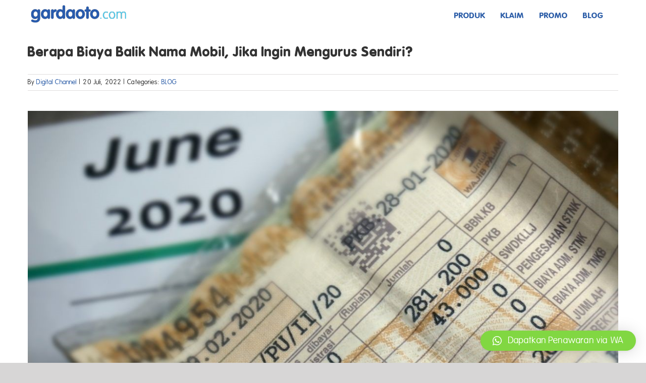

--- FILE ---
content_type: text/html; charset=UTF-8
request_url: https://www.gardaoto.com/blog/berapa-biaya-balik-nama-mobil-jika-ingin-mengurus-sendiri/
body_size: 28931
content:
<!DOCTYPE html>
<html class="avada-html-layout-wide avada-html-header-position-top" lang="id-ID" prefix="og: http://ogp.me/ns# fb: http://ogp.me/ns/fb#">
<head>
	<meta http-equiv="X-UA-Compatible" content="IE=edge" />
	<meta http-equiv="Content-Type" content="text/html; charset=utf-8"/>
	<meta name="viewport" content="width=device-width, initial-scale=1" />
	<link href="https://fonts.googleapis.com/css?family=Lato:100,100i,200,200i,300,300i,400,400i,500,500i,600,600i,700,700i,800,800i,900,900i%7COpen+Sans:100,100i,200,200i,300,300i,400,400i,500,500i,600,600i,700,700i,800,800i,900,900i%7CIndie+Flower:100,100i,200,200i,300,300i,400,400i,500,500i,600,600i,700,700i,800,800i,900,900i%7COswald:100,100i,200,200i,300,300i,400,400i,500,500i,600,600i,700,700i,800,800i,900,900i" rel="stylesheet"><meta name='robots' content='index, follow, max-image-preview:large, max-snippet:-1, max-video-preview:-1' />
	<!-- Pixel Cat Facebook Pixel Code -->
	<script>
	!function(f,b,e,v,n,t,s){if(f.fbq)return;n=f.fbq=function(){n.callMethod?
	n.callMethod.apply(n,arguments):n.queue.push(arguments)};if(!f._fbq)f._fbq=n;
	n.push=n;n.loaded=!0;n.version='2.0';n.queue=[];t=b.createElement(e);t.async=!0;
	t.src=v;s=b.getElementsByTagName(e)[0];s.parentNode.insertBefore(t,s)}(window,
	document,'script','https://connect.facebook.net/en_US/fbevents.js' );
	fbq( 'init', '970363079716029' );	</script>
	<!-- DO NOT MODIFY -->
	<!-- End Facebook Pixel Code -->
	
	<!-- This site is optimized with the Yoast SEO plugin v23.1 - https://yoast.com/wordpress/plugins/seo/ -->
	<title>Berapa Biaya Balik Nama Mobil, Jika Ingin Mengurus Sendiri? - Asuransi Lengkap, Premi Murah dan Terjangkau</title>
	<meta name="description" content="Balik nama adalah suatu tindakan mengganti nama pemilik kendaraan. Ketahui biaya balik nama mobil jika ingin mengurus secara mandiri." />
	<link rel="canonical" href="https://www.gardaoto.com/blog/berapa-biaya-balik-nama-mobil-jika-ingin-mengurus-sendiri/" />
	<meta property="og:locale" content="id_ID" />
	<meta property="og:type" content="article" />
	<meta property="og:title" content="Berapa Biaya Balik Nama Mobil, Jika Ingin Mengurus Sendiri? - Asuransi Lengkap, Premi Murah dan Terjangkau" />
	<meta property="og:description" content="Balik nama adalah suatu tindakan mengganti nama pemilik kendaraan. Ketahui biaya balik nama mobil jika ingin mengurus secara mandiri." />
	<meta property="og:url" content="https://www.gardaoto.com/blog/berapa-biaya-balik-nama-mobil-jika-ingin-mengurus-sendiri/" />
	<meta property="og:site_name" content="Asuransi Lengkap, Premi Murah dan Terjangkau" />
	<meta property="article:published_time" content="2022-07-20T15:54:58+00:00" />
	<meta property="article:modified_time" content="2024-04-04T05:57:46+00:00" />
	<meta property="og:image" content="https://www-stg.gardaoto.com/wp-content/uploads/2022/07/Berapa-Biaya-Balik-Nama-Mobil-Jika-Ingin-Mengurus-Sendiri.jpg" />
	<meta property="og:image:width" content="1200" />
	<meta property="og:image:height" content="675" />
	<meta property="og:image:type" content="image/jpeg" />
	<meta name="author" content="Digital Channel" />
	<meta name="twitter:card" content="summary_large_image" />
	<meta name="twitter:label1" content="Ditulis oleh" />
	<meta name="twitter:data1" content="Digital Channel" />
	<meta name="twitter:label2" content="Estimasi waktu membaca" />
	<meta name="twitter:data2" content="3 menit" />
	<script type="application/ld+json" class="yoast-schema-graph">{"@context":"https://schema.org","@graph":[{"@type":"WebPage","@id":"https://www.gardaoto.com/blog/berapa-biaya-balik-nama-mobil-jika-ingin-mengurus-sendiri/","url":"https://www.gardaoto.com/blog/berapa-biaya-balik-nama-mobil-jika-ingin-mengurus-sendiri/","name":"Berapa Biaya Balik Nama Mobil, Jika Ingin Mengurus Sendiri? - Asuransi Lengkap, Premi Murah dan Terjangkau","isPartOf":{"@id":"https://www.gardaoto.com/#website"},"primaryImageOfPage":{"@id":"https://www.gardaoto.com/blog/berapa-biaya-balik-nama-mobil-jika-ingin-mengurus-sendiri/#primaryimage"},"image":{"@id":"https://www.gardaoto.com/blog/berapa-biaya-balik-nama-mobil-jika-ingin-mengurus-sendiri/#primaryimage"},"thumbnailUrl":"https://www.gardaoto.com/wp-content/uploads/2022/07/Berapa-Biaya-Balik-Nama-Mobil-Jika-Ingin-Mengurus-Sendiri.jpg","datePublished":"2022-07-20T15:54:58+00:00","dateModified":"2024-04-04T05:57:46+00:00","author":{"@id":"https://www.gardaoto.com/#/schema/person/b7eee0df5258f5b303e68bb2a8815202"},"description":"Balik nama adalah suatu tindakan mengganti nama pemilik kendaraan. Ketahui biaya balik nama mobil jika ingin mengurus secara mandiri.","breadcrumb":{"@id":"https://www.gardaoto.com/blog/berapa-biaya-balik-nama-mobil-jika-ingin-mengurus-sendiri/#breadcrumb"},"inLanguage":"id","potentialAction":[{"@type":"ReadAction","target":["https://www.gardaoto.com/blog/berapa-biaya-balik-nama-mobil-jika-ingin-mengurus-sendiri/"]}]},{"@type":"ImageObject","inLanguage":"id","@id":"https://www.gardaoto.com/blog/berapa-biaya-balik-nama-mobil-jika-ingin-mengurus-sendiri/#primaryimage","url":"https://www.gardaoto.com/wp-content/uploads/2022/07/Berapa-Biaya-Balik-Nama-Mobil-Jika-Ingin-Mengurus-Sendiri.jpg","contentUrl":"https://www.gardaoto.com/wp-content/uploads/2022/07/Berapa-Biaya-Balik-Nama-Mobil-Jika-Ingin-Mengurus-Sendiri.jpg","width":1200,"height":675,"caption":"Berapa Biaya Balik Nama Mobil, Jika Ingin Mengurus Sendiri?"},{"@type":"BreadcrumbList","@id":"https://www.gardaoto.com/blog/berapa-biaya-balik-nama-mobil-jika-ingin-mengurus-sendiri/#breadcrumb","itemListElement":[{"@type":"ListItem","position":1,"name":"Home","item":"https://www.gardaoto.com/"},{"@type":"ListItem","position":2,"name":"Berapa Biaya Balik Nama Mobil, Jika Ingin Mengurus Sendiri?"}]},{"@type":"WebSite","@id":"https://www.gardaoto.com/#website","url":"https://www.gardaoto.com/","name":"Asuransi Lengkap, Premi Murah dan Terjangkau","description":"My All-in-One Insurance","potentialAction":[{"@type":"SearchAction","target":{"@type":"EntryPoint","urlTemplate":"https://www.gardaoto.com/?s={search_term_string}"},"query-input":"required name=search_term_string"}],"inLanguage":"id"},{"@type":"Person","@id":"https://www.gardaoto.com/#/schema/person/b7eee0df5258f5b303e68bb2a8815202","name":"Digital Channel","image":{"@type":"ImageObject","inLanguage":"id","@id":"https://www.gardaoto.com/#/schema/person/image/","url":"https://secure.gravatar.com/avatar/b49a5a6fd82b7e3483d55835789e3734?s=96&d=blank&r=g","contentUrl":"https://secure.gravatar.com/avatar/b49a5a6fd82b7e3483d55835789e3734?s=96&d=blank&r=g","caption":"Digital Channel"},"url":"https://www.gardaoto.com/author/digital-channel-administrator/"}]}</script>
	<!-- / Yoast SEO plugin. -->


<link rel='dns-prefetch' href='//www.googletagmanager.com' />
<link rel="alternate" type="application/rss+xml" title="Asuransi Lengkap, Premi Murah dan Terjangkau &raquo; Feed" href="https://www.gardaoto.com/feed/" />
<link rel="alternate" type="application/rss+xml" title="Asuransi Lengkap, Premi Murah dan Terjangkau &raquo; Umpan Komentar" href="https://www.gardaoto.com/comments/feed/" />
					<link rel="shortcut icon" href="https://www.gardaoto.com/wp-content/uploads/2017/05/fav1.png" type="image/x-icon" />
		
					<!-- Apple Touch Icon -->
			<link rel="apple-touch-icon" sizes="180x180" href="https://www.gardaoto.com/wp-content/uploads/2017/05/fav1.png">
		
					<!-- Android Icon -->
			<link rel="icon" sizes="192x192" href="https://www.gardaoto.com/wp-content/uploads/2017/05/fav1.png">
		
					<!-- MS Edge Icon -->
			<meta name="msapplication-TileImage" content="https://www.gardaoto.com/wp-content/uploads/2017/05/fav1.png">
				<link rel="alternate" type="application/rss+xml" title="Asuransi Lengkap, Premi Murah dan Terjangkau &raquo; Berapa Biaya Balik Nama Mobil, Jika Ingin Mengurus Sendiri? Umpan Komentar" href="https://www.gardaoto.com/blog/berapa-biaya-balik-nama-mobil-jika-ingin-mengurus-sendiri/feed/" />
					<meta name="description" content="Berapa Biaya Balik Nama Mobil, Jika Ingin Mengurus Sendiri? 

Semua orang sepertinya saat ini sudah memiliki kendaraan pribadi. Ya, karena dengan memiliki kendaraan sendiri akan mempermudah ketika harus bepergian. Beberapa dari Anda ada yang memilih memiliki kendaraan yang"/>
				
		<meta property="og:locale" content="id_ID"/>
		<meta property="og:type" content="article"/>
		<meta property="og:site_name" content="Asuransi Lengkap, Premi Murah dan Terjangkau"/>
		<meta property="og:title" content="Berapa Biaya Balik Nama Mobil, Jika Ingin Mengurus Sendiri? - Asuransi Lengkap, Premi Murah dan Terjangkau"/>
				<meta property="og:description" content="Berapa Biaya Balik Nama Mobil, Jika Ingin Mengurus Sendiri? 

Semua orang sepertinya saat ini sudah memiliki kendaraan pribadi. Ya, karena dengan memiliki kendaraan sendiri akan mempermudah ketika harus bepergian. Beberapa dari Anda ada yang memilih memiliki kendaraan yang"/>
				<meta property="og:url" content="https://www.gardaoto.com/blog/berapa-biaya-balik-nama-mobil-jika-ingin-mengurus-sendiri/"/>
										<meta property="article:published_time" content="2022-07-20T15:54:58+00:00"/>
							<meta property="article:modified_time" content="2024-04-04T05:57:46+00:00"/>
								<meta name="author" content="Digital Channel"/>
								<meta property="og:image" content="https://www.gardaoto.com/wp-content/uploads/2022/07/Berapa-Biaya-Balik-Nama-Mobil-Jika-Ingin-Mengurus-Sendiri.jpg"/>
		<meta property="og:image:width" content="1200"/>
		<meta property="og:image:height" content="675"/>
		<meta property="og:image:type" content="image/jpeg"/>
				<script type="text/javascript">
/* <![CDATA[ */
window._wpemojiSettings = {"baseUrl":"https:\/\/s.w.org\/images\/core\/emoji\/15.0.3\/72x72\/","ext":".png","svgUrl":"https:\/\/s.w.org\/images\/core\/emoji\/15.0.3\/svg\/","svgExt":".svg","source":{"concatemoji":"https:\/\/www.gardaoto.com\/wp-includes\/js\/wp-emoji-release.min.js?ver=6.5.5"}};
/*! This file is auto-generated */
!function(i,n){var o,s,e;function c(e){try{var t={supportTests:e,timestamp:(new Date).valueOf()};sessionStorage.setItem(o,JSON.stringify(t))}catch(e){}}function p(e,t,n){e.clearRect(0,0,e.canvas.width,e.canvas.height),e.fillText(t,0,0);var t=new Uint32Array(e.getImageData(0,0,e.canvas.width,e.canvas.height).data),r=(e.clearRect(0,0,e.canvas.width,e.canvas.height),e.fillText(n,0,0),new Uint32Array(e.getImageData(0,0,e.canvas.width,e.canvas.height).data));return t.every(function(e,t){return e===r[t]})}function u(e,t,n){switch(t){case"flag":return n(e,"\ud83c\udff3\ufe0f\u200d\u26a7\ufe0f","\ud83c\udff3\ufe0f\u200b\u26a7\ufe0f")?!1:!n(e,"\ud83c\uddfa\ud83c\uddf3","\ud83c\uddfa\u200b\ud83c\uddf3")&&!n(e,"\ud83c\udff4\udb40\udc67\udb40\udc62\udb40\udc65\udb40\udc6e\udb40\udc67\udb40\udc7f","\ud83c\udff4\u200b\udb40\udc67\u200b\udb40\udc62\u200b\udb40\udc65\u200b\udb40\udc6e\u200b\udb40\udc67\u200b\udb40\udc7f");case"emoji":return!n(e,"\ud83d\udc26\u200d\u2b1b","\ud83d\udc26\u200b\u2b1b")}return!1}function f(e,t,n){var r="undefined"!=typeof WorkerGlobalScope&&self instanceof WorkerGlobalScope?new OffscreenCanvas(300,150):i.createElement("canvas"),a=r.getContext("2d",{willReadFrequently:!0}),o=(a.textBaseline="top",a.font="600 32px Arial",{});return e.forEach(function(e){o[e]=t(a,e,n)}),o}function t(e){var t=i.createElement("script");t.src=e,t.defer=!0,i.head.appendChild(t)}"undefined"!=typeof Promise&&(o="wpEmojiSettingsSupports",s=["flag","emoji"],n.supports={everything:!0,everythingExceptFlag:!0},e=new Promise(function(e){i.addEventListener("DOMContentLoaded",e,{once:!0})}),new Promise(function(t){var n=function(){try{var e=JSON.parse(sessionStorage.getItem(o));if("object"==typeof e&&"number"==typeof e.timestamp&&(new Date).valueOf()<e.timestamp+604800&&"object"==typeof e.supportTests)return e.supportTests}catch(e){}return null}();if(!n){if("undefined"!=typeof Worker&&"undefined"!=typeof OffscreenCanvas&&"undefined"!=typeof URL&&URL.createObjectURL&&"undefined"!=typeof Blob)try{var e="postMessage("+f.toString()+"("+[JSON.stringify(s),u.toString(),p.toString()].join(",")+"));",r=new Blob([e],{type:"text/javascript"}),a=new Worker(URL.createObjectURL(r),{name:"wpTestEmojiSupports"});return void(a.onmessage=function(e){c(n=e.data),a.terminate(),t(n)})}catch(e){}c(n=f(s,u,p))}t(n)}).then(function(e){for(var t in e)n.supports[t]=e[t],n.supports.everything=n.supports.everything&&n.supports[t],"flag"!==t&&(n.supports.everythingExceptFlag=n.supports.everythingExceptFlag&&n.supports[t]);n.supports.everythingExceptFlag=n.supports.everythingExceptFlag&&!n.supports.flag,n.DOMReady=!1,n.readyCallback=function(){n.DOMReady=!0}}).then(function(){return e}).then(function(){var e;n.supports.everything||(n.readyCallback(),(e=n.source||{}).concatemoji?t(e.concatemoji):e.wpemoji&&e.twemoji&&(t(e.twemoji),t(e.wpemoji)))}))}((window,document),window._wpemojiSettings);
/* ]]> */
</script>
<link rel='stylesheet' id='a2is-plugin-style-css' href='https://www.gardaoto.com/wp-content/plugins/a2is-public-web-plugin/css/a2is-public-web.css?version=3.1.1&#038;ver=6.5.5' type='text/css' media='all' />
<link rel='stylesheet' id='twb-open-sans-css' href='https://fonts.googleapis.com/css?family=Open+Sans%3A300%2C400%2C500%2C600%2C700%2C800&#038;display=swap&#038;ver=6.5.5' type='text/css' media='all' />
<link rel='stylesheet' id='twb-global-css' href='https://www.gardaoto.com/wp-content/plugins/form-maker/booster/assets/css/global.css?ver=1.0.0' type='text/css' media='all' />
<link rel='stylesheet' id='layerslider-css' href='https://www.gardaoto.com/wp-content/plugins/LayerSlider/assets/static/layerslider/css/layerslider.css?ver=7.11.1' type='text/css' media='all' />
<style id='wp-emoji-styles-inline-css' type='text/css'>

	img.wp-smiley, img.emoji {
		display: inline !important;
		border: none !important;
		box-shadow: none !important;
		height: 1em !important;
		width: 1em !important;
		margin: 0 0.07em !important;
		vertical-align: -0.1em !important;
		background: none !important;
		padding: 0 !important;
	}
</style>
<style id='pdfemb-pdf-embedder-viewer-style-inline-css' type='text/css'>
.wp-block-pdfemb-pdf-embedder-viewer{max-width:none}

</style>
<link rel='stylesheet' id='qlwapp-css' href='https://www.gardaoto.com/wp-content/plugins/wp-whatsapp-chat/build/frontend/css/style.css?ver=7.4.4' type='text/css' media='all' />
<link rel='stylesheet' id='fusion-dynamic-css-css' href='https://www.gardaoto.com/wp-content/uploads/fusion-styles/4da9f51722b5c887ab761ed57101412a.min.css?ver=3.11.9' type='text/css' media='all' />
<link rel='stylesheet' id='style.owl.carousel-css' href='https://www.gardaoto.com/wp-content/plugins/owl-carousel/css/owl.carousel.css?ver=6.5.5' type='text/css' media='all' />
<link rel='stylesheet' id='style.owl.carousel.theme-css' href='https://www.gardaoto.com/wp-content/plugins/owl-carousel/css/owl.theme.css?ver=6.5.5' type='text/css' media='all' />
<link rel='stylesheet' id='style.owl.carousel.transitions-css' href='https://www.gardaoto.com/wp-content/plugins/owl-carousel/css/owl.transitions.css?ver=6.5.5' type='text/css' media='all' />
<link rel='stylesheet' id='style.owl.carousel.styles-css' href='https://www.gardaoto.com/wp-content/plugins/owl-carousel/css/styles.css?ver=6.5.5' type='text/css' media='all' />
<script type="text/javascript" src="https://www.gardaoto.com/wp-includes/js/jquery/jquery.min.js?ver=3.7.1" id="jquery-core-js"></script>
<script type="text/javascript" src="https://www.gardaoto.com/wp-includes/js/jquery/jquery-migrate.min.js?ver=3.4.1" id="jquery-migrate-js"></script>
<script type="text/javascript" src="https://www.gardaoto.com/wp-content/plugins/a2is-public-web-plugin/js/a2is-public-web.js?ver=6.5.5" id="a2is-plugin-script-js"></script>
<script type="text/javascript" src="https://www.gardaoto.com/wp-content/plugins/a2is-public-web-plugin/js/a2is-library.js?version=3.1.1&amp;ver=6.5.5" id="a2is-library-js"></script>
<script type="text/javascript" src="https://www.gardaoto.com/wp-content/plugins/a2is-public-web-plugin/js/a2is-helper.js?version=3.1.1&amp;ver=6.5.5" id="a2is-helper-js"></script>
<script type="text/javascript" src="https://www.gardaoto.com/wp-content/plugins/form-maker/booster/assets/js/circle-progress.js?ver=1.2.2" id="twb-circle-js"></script>
<script type="text/javascript" id="twb-global-js-extra">
/* <![CDATA[ */
var twb = {"nonce":"11255dae13","ajax_url":"https:\/\/www.gardaoto.com\/wp-admin\/admin-ajax.php","plugin_url":"https:\/\/www.gardaoto.com\/wp-content\/plugins\/form-maker\/booster","href":"https:\/\/www.gardaoto.com\/wp-admin\/admin.php?page=twb_form-maker"};
var twb = {"nonce":"11255dae13","ajax_url":"https:\/\/www.gardaoto.com\/wp-admin\/admin-ajax.php","plugin_url":"https:\/\/www.gardaoto.com\/wp-content\/plugins\/form-maker\/booster","href":"https:\/\/www.gardaoto.com\/wp-admin\/admin.php?page=twb_form-maker"};
/* ]]> */
</script>
<script type="text/javascript" src="https://www.gardaoto.com/wp-content/plugins/form-maker/booster/assets/js/global.js?ver=1.0.0" id="twb-global-js"></script>
<script type="text/javascript" id="layerslider-utils-js-extra">
/* <![CDATA[ */
var LS_Meta = {"v":"7.11.1","fixGSAP":"1"};
/* ]]> */
</script>
<script type="text/javascript" src="https://www.gardaoto.com/wp-content/plugins/LayerSlider/assets/static/layerslider/js/layerslider.utils.js?ver=7.11.1" id="layerslider-utils-js"></script>
<script type="text/javascript" src="https://www.gardaoto.com/wp-content/plugins/LayerSlider/assets/static/layerslider/js/layerslider.kreaturamedia.jquery.js?ver=7.11.1" id="layerslider-js"></script>
<script type="text/javascript" src="https://www.gardaoto.com/wp-content/plugins/LayerSlider/assets/static/layerslider/js/layerslider.transitions.js?ver=7.11.1" id="layerslider-transitions-js"></script>

<!-- Potongan tag Google (gtag.js) ditambahkan oleh Site Kit -->

<!-- Snippet Google Analytics telah ditambahkan oleh Site Kit -->
<script type="text/javascript" src="https://www.googletagmanager.com/gtag/js?id=G-960200XSYH" id="google_gtagjs-js" async></script>
<script type="text/javascript" id="google_gtagjs-js-after">
/* <![CDATA[ */
window.dataLayer = window.dataLayer || [];function gtag(){dataLayer.push(arguments);}
gtag("set","linker",{"domains":["www.gardaoto.com"]});
gtag("js", new Date());
gtag("set", "developer_id.dZTNiMT", true);
gtag("config", "G-960200XSYH");
/* ]]> */
</script>

<!-- Potongan tag Google akhir (gtag.js) ditambahkan oleh Site Kit -->
<script type="text/javascript" src="https://www.gardaoto.com/wp-content/plugins/owl-carousel/js/owl.carousel.js?ver=6.5.5" id="js.owl.carousel-js"></script>
<script type="text/javascript" src="https://www.gardaoto.com/wp-content/plugins/owl-carousel/js/script.js?ver=6.5.5" id="js.owl.carousel.script-js"></script>
<meta name="generator" content="Powered by LayerSlider 7.11.1 - Build Heros, Sliders, and Popups. Create Animations and Beautiful, Rich Web Content as Easy as Never Before on WordPress." />
<!-- LayerSlider updates and docs at: https://layerslider.com -->
<link rel="https://api.w.org/" href="https://www.gardaoto.com/wp-json/" /><link rel="alternate" type="application/json" href="https://www.gardaoto.com/wp-json/wp/v2/posts/25931" /><link rel="EditURI" type="application/rsd+xml" title="RSD" href="https://www.gardaoto.com/xmlrpc.php?rsd" />
<meta name="generator" content="WordPress 6.5.5" />
<link rel='shortlink' href='https://www.gardaoto.com/?p=25931' />
<link rel="alternate" type="application/json+oembed" href="https://www.gardaoto.com/wp-json/oembed/1.0/embed?url=https%3A%2F%2Fwww.gardaoto.com%2Fblog%2Fberapa-biaya-balik-nama-mobil-jika-ingin-mengurus-sendiri%2F" />
<link rel="alternate" type="text/xml+oembed" href="https://www.gardaoto.com/wp-json/oembed/1.0/embed?url=https%3A%2F%2Fwww.gardaoto.com%2Fblog%2Fberapa-biaya-balik-nama-mobil-jika-ingin-mengurus-sendiri%2F&#038;format=xml" />
<meta name="generator" content="Site Kit by Google 1.132.0" />
<!--BEGIN: TRACKING CODE MANAGER (v2.3.0) BY INTELLYWP.COM IN HEAD//-->
<!-- Google Tag Manager -->
<script>(function(w,d,s,l,i){w[l]=w[l]||[];w[l].push({'gtm.start':
new Date().getTime(),event:'gtm.js'});var f=d.getElementsByTagName(s)[0],
j=d.createElement(s),dl=l!='dataLayer'?'&l='+l:'';j.async=true;j.src=
'https://www.googletagmanager.com/gtm.js?id='+i+dl;f.parentNode.insertBefore(j,f);
})(window,document,'script','dataLayer','GTM-MNVC472');</script>
<!-- End Google Tag Manager -->
<script>
    var _urconfig = { sid: "a8ded617-7700-4bb1-9e38-67af60b63f11", aip: 0, usePageProtocol: false };
    (function (d, s) {
        var js = d.createElement(s),
        sc = d.getElementsByTagName(s)[0];
        js.src = "https://hit.uptrendsdata.com/rum.min.js";
        js.async = "async";
        sc.parentNode.insertBefore(js, sc);
        
    }(document, "script"));
    </script>
<!--END: https://wordpress.org/plugins/tracking-code-manager IN HEAD//--><style type="text/css" id="css-fb-visibility">@media screen and (max-width: 640px){.fusion-no-small-visibility{display:none !important;}body .sm-text-align-center{text-align:center !important;}body .sm-text-align-left{text-align:left !important;}body .sm-text-align-right{text-align:right !important;}body .sm-flex-align-center{justify-content:center !important;}body .sm-flex-align-flex-start{justify-content:flex-start !important;}body .sm-flex-align-flex-end{justify-content:flex-end !important;}body .sm-mx-auto{margin-left:auto !important;margin-right:auto !important;}body .sm-ml-auto{margin-left:auto !important;}body .sm-mr-auto{margin-right:auto !important;}body .fusion-absolute-position-small{position:absolute;top:auto;width:100%;}.awb-sticky.awb-sticky-small{ position: sticky; top: var(--awb-sticky-offset,0); }}@media screen and (min-width: 641px) and (max-width: 1024px){.fusion-no-medium-visibility{display:none !important;}body .md-text-align-center{text-align:center !important;}body .md-text-align-left{text-align:left !important;}body .md-text-align-right{text-align:right !important;}body .md-flex-align-center{justify-content:center !important;}body .md-flex-align-flex-start{justify-content:flex-start !important;}body .md-flex-align-flex-end{justify-content:flex-end !important;}body .md-mx-auto{margin-left:auto !important;margin-right:auto !important;}body .md-ml-auto{margin-left:auto !important;}body .md-mr-auto{margin-right:auto !important;}body .fusion-absolute-position-medium{position:absolute;top:auto;width:100%;}.awb-sticky.awb-sticky-medium{ position: sticky; top: var(--awb-sticky-offset,0); }}@media screen and (min-width: 1025px){.fusion-no-large-visibility{display:none !important;}body .lg-text-align-center{text-align:center !important;}body .lg-text-align-left{text-align:left !important;}body .lg-text-align-right{text-align:right !important;}body .lg-flex-align-center{justify-content:center !important;}body .lg-flex-align-flex-start{justify-content:flex-start !important;}body .lg-flex-align-flex-end{justify-content:flex-end !important;}body .lg-mx-auto{margin-left:auto !important;margin-right:auto !important;}body .lg-ml-auto{margin-left:auto !important;}body .lg-mr-auto{margin-right:auto !important;}body .fusion-absolute-position-large{position:absolute;top:auto;width:100%;}.awb-sticky.awb-sticky-large{ position: sticky; top: var(--awb-sticky-offset,0); }}</style>
<!-- Meta tag Google AdSense ditambahkan oleh Site Kit -->
<meta name="google-adsense-platform-account" content="ca-host-pub-2644536267352236">
<meta name="google-adsense-platform-domain" content="sitekit.withgoogle.com">
<!-- Akhir tag meta Google AdSense yang ditambahkan oleh Site Kit -->
<link rel="icon" href="https://www.gardaoto.com/wp-content/uploads/2020/05/cropped-favicon-32x32.png" sizes="32x32" />
<link rel="icon" href="https://www.gardaoto.com/wp-content/uploads/2020/05/cropped-favicon-192x192.png" sizes="192x192" />
<link rel="apple-touch-icon" href="https://www.gardaoto.com/wp-content/uploads/2020/05/cropped-favicon-180x180.png" />
<meta name="msapplication-TileImage" content="https://www.gardaoto.com/wp-content/uploads/2020/05/cropped-favicon-270x270.png" />
			<style>
				:root {
				--qlwapp-scheme-font-family:inherit;--qlwapp-scheme-font-size:18px;--qlwapp-scheme-icon-size:60px;--qlwapp-scheme-icon-font-size:24px;--qlwapp-scheme-brand:#81d742;--qlwapp-scheme-text:#ffffff;--qlwapp-scheme-box-message-word-break:break-all;				}
			</style>
					<script type="text/javascript">
			var doc = document.documentElement;
			doc.setAttribute( 'data-useragent', navigator.userAgent );
		</script>
		
	</head>

<body class="post-template-default single single-post postid-25931 single-format-standard awb-no-sidebars fusion-image-hovers fusion-pagination-sizing fusion-button_type-flat fusion-button_span-no fusion-button_gradient-linear avada-image-rollover-circle-no avada-image-rollover-no fusion-has-button-gradient fusion-body ltr fusion-sticky-header no-mobile-sticky-header no-mobile-slidingbar no-desktop-totop no-mobile-totop fusion-disable-outline fusion-sub-menu-fade mobile-logo-pos-left layout-wide-mode avada-has-boxed-modal-shadow-none layout-scroll-offset-full avada-has-zero-margin-offset-top fusion-top-header menu-text-align-left mobile-menu-design-modern fusion-show-pagination-text fusion-header-layout-v1 avada-responsive avada-footer-fx-none avada-menu-highlight-style-bar fusion-search-form-classic fusion-main-menu-search-dropdown fusion-avatar-square avada-sticky-shrinkage avada-dropdown-styles avada-blog-layout-medium alternate avada-blog-archive-layout-medium alternate avada-header-shadow-no avada-menu-icon-position-left avada-has-megamenu-shadow avada-has-breadcrumb-mobile-hidden avada-has-titlebar-content_only avada-has-pagination-padding avada-flyout-menu-direction-fade avada-ec-views-v1" data-awb-post-id="25931">
	
<!--BEGIN: TRACKING CODE MANAGER (v2.3.0) BY INTELLYWP.COM IN BODY//-->
<!-- Google Tag Manager (noscript) -->
<noscript><iframe src="https://www.googletagmanager.com/ns.html?id=GTM-MNVC472" height="0" width="0"></iframe></noscript>
<!-- End Google Tag Manager (noscript) -->
<!--END: https://wordpress.org/plugins/tracking-code-manager IN BODY//-->	<a class="skip-link screen-reader-text" href="#content">Skip to content</a>

	<div id="boxed-wrapper">
		
		<div id="wrapper" class="fusion-wrapper">
			<div id="home" style="position:relative;top:-1px;"></div>
							
					
			<header class="fusion-header-wrapper">
				<div class="fusion-header-v1 fusion-logo-alignment fusion-logo-left fusion-sticky-menu-1 fusion-sticky-logo- fusion-mobile-logo-1  fusion-mobile-menu-design-modern">
					<div class="fusion-header-sticky-height"></div>
<div class="fusion-header">
	<div class="fusion-row">
					<div class="fusion-logo" data-margin-top="10px" data-margin-bottom="10px" data-margin-left="0px" data-margin-right="0px">
			<a class="fusion-logo-link"  href="https://www.gardaoto.com/" >

						<!-- standard logo -->
			<img src="https://www.gardaoto.com/wp-content/uploads/2020/05/logo-gardaoto-small.png" srcset="https://www.gardaoto.com/wp-content/uploads/2020/05/logo-gardaoto-small.png 1x" width="200" height="35" alt="Asuransi Lengkap, Premi Murah dan Terjangkau Logo" data-retina_logo_url="" class="fusion-standard-logo" />

											<!-- mobile logo -->
				<img src="https://www.gardaoto.com/wp-content/uploads/2020/05/logo-gardaoto-small.png" srcset="https://www.gardaoto.com/wp-content/uploads/2020/05/logo-gardaoto-small.png 1x" width="200" height="35" alt="Asuransi Lengkap, Premi Murah dan Terjangkau Logo" data-retina_logo_url="" class="fusion-mobile-logo" />
			
					</a>
		</div>		<nav class="fusion-main-menu" aria-label="Main Menu"><ul id="menu-main-navigation-out_id" class="fusion-menu"><li  id="menu-item-13894"  class="menu-item menu-item-type-custom menu-item-object-custom menu-item-has-children menu-item-13894 fusion-dropdown-menu"  data-item-id="13894"><a  href="#" class="fusion-bar-highlight"><span class="menu-text">PRODUK</span></a><ul class="sub-menu"><li  id="menu-item-17778"  class="menu-item menu-item-type-post_type menu-item-object-page menu-item-17778 fusion-dropdown-submenu" ><a  href="https://www.gardaoto.com/garda-oto/product-info/" class="fusion-bar-highlight"><span>Garda Oto</span></a></li><li  id="menu-item-25049"  class="menu-item menu-item-type-post_type menu-item-object-page menu-item-25049 fusion-dropdown-submenu" ><a  href="https://www.gardaoto.com/garda-healthtech/product-info/" class="fusion-bar-highlight"><span>Garda Healthtech</span></a></li><li  id="menu-item-15090"  class="menu-item menu-item-type-post_type menu-item-object-page menu-item-15090 fusion-dropdown-submenu" ><a  href="https://www.gardaoto.com/garda-me/product-info/" class="fusion-bar-highlight"><span>Garda Me</span></a></li><li  id="menu-item-15088"  class="menu-item menu-item-type-post_type menu-item-object-page menu-item-15088 fusion-dropdown-submenu" ><a  href="https://www.gardaoto.com/garda-edu/product-info/" class="fusion-bar-highlight"><span>Garda Edu</span></a></li><li  id="menu-item-15087"  class="menu-item menu-item-type-post_type menu-item-object-page menu-item-15087 fusion-dropdown-submenu" ><a  href="https://www.gardaoto.com/garda-home/product-info/" class="fusion-bar-highlight"><span>Garda Home</span></a></li><li  id="menu-item-15091"  class="menu-item menu-item-type-post_type menu-item-object-page menu-item-15091 fusion-dropdown-submenu" ><a  href="https://www.gardaoto.com/garda-trip/product-info/" class="fusion-bar-highlight"><span>Garda Trip</span></a></li></ul></li><li  id="menu-item-17170"  class="menu-item menu-item-type-post_type menu-item-object-page menu-item-17170"  data-item-id="17170"><a  href="https://www.gardaoto.com/garda-oto/claim/" class="fusion-bar-highlight"><span class="menu-text">KLAIM</span></a></li><li  id="menu-item-14681"  class="menu-item menu-item-type-post_type menu-item-object-page menu-item-14681"  data-item-id="14681"><a  href="https://www.gardaoto.com/promo/" class="fusion-bar-highlight"><span class="menu-text">PROMO</span></a></li><li  id="menu-item-14718"  class="menu-item menu-item-type-custom menu-item-object-custom menu-item-14718"  data-item-id="14718"><a  href="https://www.gardaoto.com/blog" class="fusion-bar-highlight"><span class="menu-text">BLOG</span></a></li><li  id="menu-item-13071"  class="user-info-menu menu-item menu-item-type-custom menu-item-object-custom menu-item-has-children menu-item-13071 fusion-dropdown-menu fusion-menu-item-button"  data-classes="user-info-menu" data-item-id="13071"><a  href="#" class="fusion-bar-highlight"><span class="menu-text fusion-button button-default button-medium">&#8211;</span></a><ul class="sub-menu"><li  id="menu-item-17001"  class="menu-item menu-item-type-post_type menu-item-object-page menu-item-17001 fusion-dropdown-submenu" ><a  href="https://www.gardaoto.com/?page_id=16863" class="fusion-bar-highlight"><span>LOGIN</span></a></li><li  id="menu-item-13599"  class="menu-item menu-item-type-post_type menu-item-object-page menu-item-13599 fusion-dropdown-submenu" ><a  href="https://www.gardaoto.com/profile/" class="fusion-bar-highlight"><span><span class="fusion-megamenu-icon"><i class="glyphicon fa-user-alt fas" aria-hidden="true"></i></span>Profil</span></a></li><li  id="menu-item-17000"  class="menu-item menu-item-type-post_type menu-item-object-page menu-item-17000 fusion-dropdown-submenu" ><a  href="https://www.gardaoto.com/manage-your-order/" class="fusion-bar-highlight"><span><span class="fusion-megamenu-icon"><i class="glyphicon fa-comment-alt fas" aria-hidden="true"></i></span>Pesanan</span></a></li><li  id="menu-item-13679"  class="menu-item menu-item-type-post_type menu-item-object-page menu-item-13679 fusion-dropdown-submenu" ><a  href="https://www.gardaoto.com/change-password/" class="fusion-bar-highlight"><span><span class="fusion-megamenu-icon"><i class="glyphicon fa-unlock-alt fas" aria-hidden="true"></i></span>Ubah Password</span></a></li><li  id="menu-item-13073"  class="user-logout-menu menu-item menu-item-type-custom menu-item-object-custom menu-item-13073 fusion-dropdown-submenu"  data-classes="user-logout-menu"><a  href="#" class="fusion-bar-highlight"><span><span class="fusion-megamenu-icon"><i class="glyphicon fa-power-off fas" aria-hidden="true"></i></span>Logout</span></a></li></ul></li></ul></nav><nav class="fusion-main-menu fusion-sticky-menu" aria-label="Main Menu Sticky"><ul id="menu-main-navigation-out_id-1" class="fusion-menu"><li   class="menu-item menu-item-type-custom menu-item-object-custom menu-item-has-children menu-item-13894 fusion-dropdown-menu"  data-item-id="13894"><a  href="#" class="fusion-bar-highlight"><span class="menu-text">PRODUK</span></a><ul class="sub-menu"><li   class="menu-item menu-item-type-post_type menu-item-object-page menu-item-17778 fusion-dropdown-submenu" ><a  href="https://www.gardaoto.com/garda-oto/product-info/" class="fusion-bar-highlight"><span>Garda Oto</span></a></li><li   class="menu-item menu-item-type-post_type menu-item-object-page menu-item-25049 fusion-dropdown-submenu" ><a  href="https://www.gardaoto.com/garda-healthtech/product-info/" class="fusion-bar-highlight"><span>Garda Healthtech</span></a></li><li   class="menu-item menu-item-type-post_type menu-item-object-page menu-item-15090 fusion-dropdown-submenu" ><a  href="https://www.gardaoto.com/garda-me/product-info/" class="fusion-bar-highlight"><span>Garda Me</span></a></li><li   class="menu-item menu-item-type-post_type menu-item-object-page menu-item-15088 fusion-dropdown-submenu" ><a  href="https://www.gardaoto.com/garda-edu/product-info/" class="fusion-bar-highlight"><span>Garda Edu</span></a></li><li   class="menu-item menu-item-type-post_type menu-item-object-page menu-item-15087 fusion-dropdown-submenu" ><a  href="https://www.gardaoto.com/garda-home/product-info/" class="fusion-bar-highlight"><span>Garda Home</span></a></li><li   class="menu-item menu-item-type-post_type menu-item-object-page menu-item-15091 fusion-dropdown-submenu" ><a  href="https://www.gardaoto.com/garda-trip/product-info/" class="fusion-bar-highlight"><span>Garda Trip</span></a></li></ul></li><li   class="menu-item menu-item-type-post_type menu-item-object-page menu-item-17170"  data-item-id="17170"><a  href="https://www.gardaoto.com/garda-oto/claim/" class="fusion-bar-highlight"><span class="menu-text">KLAIM</span></a></li><li   class="menu-item menu-item-type-post_type menu-item-object-page menu-item-14681"  data-item-id="14681"><a  href="https://www.gardaoto.com/promo/" class="fusion-bar-highlight"><span class="menu-text">PROMO</span></a></li><li   class="menu-item menu-item-type-custom menu-item-object-custom menu-item-14718"  data-item-id="14718"><a  href="https://www.gardaoto.com/blog" class="fusion-bar-highlight"><span class="menu-text">BLOG</span></a></li><li   class="user-info-menu menu-item menu-item-type-custom menu-item-object-custom menu-item-has-children menu-item-13071 fusion-dropdown-menu fusion-menu-item-button"  data-classes="user-info-menu" data-item-id="13071"><a  href="#" class="fusion-bar-highlight"><span class="menu-text fusion-button button-default button-medium">&#8211;</span></a><ul class="sub-menu"><li   class="menu-item menu-item-type-post_type menu-item-object-page menu-item-17001 fusion-dropdown-submenu" ><a  href="https://www.gardaoto.com/?page_id=16863" class="fusion-bar-highlight"><span>LOGIN</span></a></li><li   class="menu-item menu-item-type-post_type menu-item-object-page menu-item-13599 fusion-dropdown-submenu" ><a  href="https://www.gardaoto.com/profile/" class="fusion-bar-highlight"><span><span class="fusion-megamenu-icon"><i class="glyphicon fa-user-alt fas" aria-hidden="true"></i></span>Profil</span></a></li><li   class="menu-item menu-item-type-post_type menu-item-object-page menu-item-17000 fusion-dropdown-submenu" ><a  href="https://www.gardaoto.com/manage-your-order/" class="fusion-bar-highlight"><span><span class="fusion-megamenu-icon"><i class="glyphicon fa-comment-alt fas" aria-hidden="true"></i></span>Pesanan</span></a></li><li   class="menu-item menu-item-type-post_type menu-item-object-page menu-item-13679 fusion-dropdown-submenu" ><a  href="https://www.gardaoto.com/change-password/" class="fusion-bar-highlight"><span><span class="fusion-megamenu-icon"><i class="glyphicon fa-unlock-alt fas" aria-hidden="true"></i></span>Ubah Password</span></a></li><li   class="user-logout-menu menu-item menu-item-type-custom menu-item-object-custom menu-item-13073 fusion-dropdown-submenu"  data-classes="user-logout-menu"><a  href="#" class="fusion-bar-highlight"><span><span class="fusion-megamenu-icon"><i class="glyphicon fa-power-off fas" aria-hidden="true"></i></span>Logout</span></a></li></ul></li></ul></nav><div class="fusion-mobile-navigation"><ul id="menu-main-navigation-out_id-2" class="fusion-mobile-menu"><li   class="menu-item menu-item-type-custom menu-item-object-custom menu-item-has-children menu-item-13894 fusion-dropdown-menu"  data-item-id="13894"><a  href="#" class="fusion-bar-highlight"><span class="menu-text">PRODUK</span></a><ul class="sub-menu"><li   class="menu-item menu-item-type-post_type menu-item-object-page menu-item-17778 fusion-dropdown-submenu" ><a  href="https://www.gardaoto.com/garda-oto/product-info/" class="fusion-bar-highlight"><span>Garda Oto</span></a></li><li   class="menu-item menu-item-type-post_type menu-item-object-page menu-item-25049 fusion-dropdown-submenu" ><a  href="https://www.gardaoto.com/garda-healthtech/product-info/" class="fusion-bar-highlight"><span>Garda Healthtech</span></a></li><li   class="menu-item menu-item-type-post_type menu-item-object-page menu-item-15090 fusion-dropdown-submenu" ><a  href="https://www.gardaoto.com/garda-me/product-info/" class="fusion-bar-highlight"><span>Garda Me</span></a></li><li   class="menu-item menu-item-type-post_type menu-item-object-page menu-item-15088 fusion-dropdown-submenu" ><a  href="https://www.gardaoto.com/garda-edu/product-info/" class="fusion-bar-highlight"><span>Garda Edu</span></a></li><li   class="menu-item menu-item-type-post_type menu-item-object-page menu-item-15087 fusion-dropdown-submenu" ><a  href="https://www.gardaoto.com/garda-home/product-info/" class="fusion-bar-highlight"><span>Garda Home</span></a></li><li   class="menu-item menu-item-type-post_type menu-item-object-page menu-item-15091 fusion-dropdown-submenu" ><a  href="https://www.gardaoto.com/garda-trip/product-info/" class="fusion-bar-highlight"><span>Garda Trip</span></a></li></ul></li><li   class="menu-item menu-item-type-post_type menu-item-object-page menu-item-17170"  data-item-id="17170"><a  href="https://www.gardaoto.com/garda-oto/claim/" class="fusion-bar-highlight"><span class="menu-text">KLAIM</span></a></li><li   class="menu-item menu-item-type-post_type menu-item-object-page menu-item-14681"  data-item-id="14681"><a  href="https://www.gardaoto.com/promo/" class="fusion-bar-highlight"><span class="menu-text">PROMO</span></a></li><li   class="menu-item menu-item-type-custom menu-item-object-custom menu-item-14718"  data-item-id="14718"><a  href="https://www.gardaoto.com/blog" class="fusion-bar-highlight"><span class="menu-text">BLOG</span></a></li><li   class="user-info-menu menu-item menu-item-type-custom menu-item-object-custom menu-item-has-children menu-item-13071 fusion-dropdown-menu fusion-menu-item-button"  data-classes="user-info-menu" data-item-id="13071"><a  href="#" class="fusion-bar-highlight"><span class="menu-text fusion-button button-default button-medium">&#8211;</span></a><ul class="sub-menu"><li   class="menu-item menu-item-type-post_type menu-item-object-page menu-item-17001 fusion-dropdown-submenu" ><a  href="https://www.gardaoto.com/?page_id=16863" class="fusion-bar-highlight"><span>LOGIN</span></a></li><li   class="menu-item menu-item-type-post_type menu-item-object-page menu-item-13599 fusion-dropdown-submenu" ><a  href="https://www.gardaoto.com/profile/" class="fusion-bar-highlight"><span><span class="fusion-megamenu-icon"><i class="glyphicon fa-user-alt fas" aria-hidden="true"></i></span>Profil</span></a></li><li   class="menu-item menu-item-type-post_type menu-item-object-page menu-item-17000 fusion-dropdown-submenu" ><a  href="https://www.gardaoto.com/manage-your-order/" class="fusion-bar-highlight"><span><span class="fusion-megamenu-icon"><i class="glyphicon fa-comment-alt fas" aria-hidden="true"></i></span>Pesanan</span></a></li><li   class="menu-item menu-item-type-post_type menu-item-object-page menu-item-13679 fusion-dropdown-submenu" ><a  href="https://www.gardaoto.com/change-password/" class="fusion-bar-highlight"><span><span class="fusion-megamenu-icon"><i class="glyphicon fa-unlock-alt fas" aria-hidden="true"></i></span>Ubah Password</span></a></li><li   class="user-logout-menu menu-item menu-item-type-custom menu-item-object-custom menu-item-13073 fusion-dropdown-submenu"  data-classes="user-logout-menu"><a  href="#" class="fusion-bar-highlight"><span><span class="fusion-megamenu-icon"><i class="glyphicon fa-power-off fas" aria-hidden="true"></i></span>Logout</span></a></li></ul></li></ul></div>	<div class="fusion-mobile-menu-icons">
							<a href="#" class="fusion-icon awb-icon-bars" aria-label="Toggle mobile menu" aria-expanded="false"></a>
		
		
		
			</div>

<nav class="fusion-mobile-nav-holder fusion-mobile-menu-text-align-left" aria-label="Main Menu Mobile"></nav>

	<nav class="fusion-mobile-nav-holder fusion-mobile-menu-text-align-left fusion-mobile-sticky-nav-holder" aria-label="Main Menu Mobile Sticky"></nav>
					</div>
</div>
				</div>
				<div class="fusion-clearfix"></div>
			</header>
								
							<div id="sliders-container" class="fusion-slider-visibility">
					</div>
				
					
							
			<section class="avada-page-titlebar-wrapper" aria-label="Page Title Bar">
	<div class="fusion-page-title-bar fusion-page-title-bar-breadcrumbs fusion-page-title-bar-left">
		<div class="fusion-page-title-row">
			<div class="fusion-page-title-wrapper">
				<div class="fusion-page-title-captions">

																							<h1 class="entry-title">Berapa Biaya Balik Nama Mobil, Jika Ingin Mengurus Sendiri?</h1>

											
					
				</div>

													
			</div>
		</div>
	</div>
</section>

						<main id="main" class="clearfix ">
				<div class="fusion-row" style="">
	<div id="content" class="" style="width:100%">
		                
		<!--<div class="single-navigation clearfix">
			<a href="https://www.gardaoto.com/blog/5-hal-yang-harus-dipersiapkan-sebelum-datang-ke-giias-2022/" rel="prev">Previous</a>			<a href="https://www.gardaoto.com/blog/apa-itu-coating-mobil-kelebihan-dan-kekurangannya/" rel="next">Next</a>		</div>!-->
						<div id="post-25931" class="post post-25931 type-post status-publish format-standard has-post-thumbnail hentry category-blog">
			                            <span class="entry-title" style="display: none;">Berapa Biaya Balik Nama Mobil, Jika Ingin Mengurus Sendiri?</span>
			                            
                        			<div class="fusion-meta-info"><div class="fusion-meta-info-wrapper">By <span class="vcard"><span class="fn"><a href="https://www.gardaoto.com/author/digital-channel-administrator/" title="Pos-pos oleh Digital Channel" rel="author">Digital Channel</a></span></span><span class="fusion-inline-sep">|</span><span class="updated rich-snippet-hidden">2024-04-04T05:57:46+00:00</span><span>20 Juli, 2022</span><span class="fusion-inline-sep">|</span>Categories: <a href="https://www.gardaoto.com/category/blog/" rel="category tag">BLOG</a><span class="fusion-inline-sep">|</span></div></div>                                                    
                                                    
			<div class="post-content" style="margin-top:40px;" >
				<div id="attachment_25932" style="width: 1210px" class="wp-caption aligncenter"><a href="https://www.gardaoto.com/wp-content/uploads/2022/07/Berapa-Biaya-Balik-Nama-Mobil-Jika-Ingin-Mengurus-Sendiri.jpg"><img fetchpriority="high" decoding="async" aria-describedby="caption-attachment-25932" class="size-full wp-image-25932" src="https://www.gardaoto.com/wp-content/uploads/2022/07/Berapa-Biaya-Balik-Nama-Mobil-Jika-Ingin-Mengurus-Sendiri.jpg" alt="Berapa Biaya Balik Nama Mobil, Jika Ingin Mengurus Sendiri?" width="1200" height="675" srcset="https://www.gardaoto.com/wp-content/uploads/2022/07/Berapa-Biaya-Balik-Nama-Mobil-Jika-Ingin-Mengurus-Sendiri-180x100.jpg 180w, https://www.gardaoto.com/wp-content/uploads/2022/07/Berapa-Biaya-Balik-Nama-Mobil-Jika-Ingin-Mengurus-Sendiri-200x113.jpg 200w, https://www.gardaoto.com/wp-content/uploads/2022/07/Berapa-Biaya-Balik-Nama-Mobil-Jika-Ingin-Mengurus-Sendiri-300x169.jpg 300w, https://www.gardaoto.com/wp-content/uploads/2022/07/Berapa-Biaya-Balik-Nama-Mobil-Jika-Ingin-Mengurus-Sendiri-400x225.jpg 400w, https://www.gardaoto.com/wp-content/uploads/2022/07/Berapa-Biaya-Balik-Nama-Mobil-Jika-Ingin-Mengurus-Sendiri-600x338.jpg 600w, https://www.gardaoto.com/wp-content/uploads/2022/07/Berapa-Biaya-Balik-Nama-Mobil-Jika-Ingin-Mengurus-Sendiri-768x432.jpg 768w, https://www.gardaoto.com/wp-content/uploads/2022/07/Berapa-Biaya-Balik-Nama-Mobil-Jika-Ingin-Mengurus-Sendiri-800x450.jpg 800w, https://www.gardaoto.com/wp-content/uploads/2022/07/Berapa-Biaya-Balik-Nama-Mobil-Jika-Ingin-Mengurus-Sendiri-1024x576.jpg 1024w, https://www.gardaoto.com/wp-content/uploads/2022/07/Berapa-Biaya-Balik-Nama-Mobil-Jika-Ingin-Mengurus-Sendiri.jpg 1200w" sizes="(max-width: 1200px) 100vw, 1200px" /></a><p id="caption-attachment-25932" class="wp-caption-text">Berapa Biaya Balik Nama Mobil, Jika Ingin Mengurus Sendiri?</p></div>
<p>Semua orang sepertinya saat ini sudah memiliki kendaraan pribadi. Ya, karena dengan memiliki kendaraan sendiri akan mempermudah ketika harus bepergian. Beberapa dari Anda ada yang memilih memiliki kendaraan yang baru ataupun bekas.</p>
<p>Saat Anda membeli kendaraan bekas, surat-surat yang sudah Anda miliki sekarang masih tertulis nama pemilik sebelumnya, baik itu BPKB ataupun STNK. Jika Anda akan membayar pajak kendaraan, maka Anda memerlukan identitas dari pemilik tersebut, apalagi pembayaran pajak dilakukan setiap tahunnya. Hal tersebut tentunya cukup rumit ya karena Anda perlu meminjam identitas pemilik sebelumnya yang akan memakan waktu yang cukup lama.</p>
<p>Jadi, untuk memudahkan Anda saat melakukan pembayaran pajak dan mengurus segala bentuk administrasi yang memerlukan identitas nama yang tertera dalam surat kendaraan alangkah baiknya Anda melakukan balik nama. Nah sebelum Anda mengetahui biaya balik nama mobil, Anda juga perlu mengetahui syarat dan cara-caranya untuk melakukan balik nama ini agar Anda bisa melakukannya sendiri dengan mudah.</p>
<p><strong>*Baca Juga: </strong><a href="https://www.gardaoto.com/blog/ini-dia-cara-dan-syarat-balik-nama-mobil-anda"><strong>Ini Dia Cara dan Syarat Balik Nama Mobil Secara Umum</strong></a></p>
<h2>Persyaratan dan Cara untuk Balik Nama Mobil</h2>
<p>Syarat-syarat yang perlu Anda siapkan diantaranya KTP asli dan fotokopi pemilik, STNK asli beserta fotokopi, BPKB asli dan fotokopi serta kuitansi pembelian kendaraan atau mobil tersebut yang tertulis di atas materai. Dokumen-dokumen ini Anda siapkan jika Anda akan melakukan balik nama pada STNK Anda. Nah dokumen selanjutnya yang perlu dibalik nama adalah BPKB.</p>
<p>Untuk melakukan balik nama pada BPKB, Anda perlu menyiapkan STNK yang telah diganti dengan nama Anda, KTP asli Anda dan fotokopinya, BPKB asli dan fotokopi, serta kuitansi pembelian juga tidak boleh terlewatkan. Itulah beberapa dokumen yang perlu Anda siapkan dengan baik dan jangan sampai terlewatkan. Untuk persiapan foto kopiannya Anda bisa menyiapkan sampai dua lembar masing-masing dokumen tersebut, Anda juga perlu mempersiapkan materai dan biaya balik nama mobil.</p>
<p>Untuk cara-caranya yang bisa Anda lakukan adalah di bawah ini.</p>
<ul>
<li>Mengumpulkan BPKB yang terdaftar dan KTP Anda ke loket mutasi</li>
<li>Selanjutnya sebelum proses balik nama ini dimulai, kendaraan Anda akan dilakukan pengecekan secara fisik terlebih dahulu untuk dipastikan apakah kendaraan ini sesuai dengan identitas yang tertulis pada BPKB dan STNK atau tidak. Jadi proses cek fisik ini benar-benar dilakukan untuk mengetahui keaslian dan kepemilikan mobil tersebut</li>
<li>Cara atau alur yang ketiga yaitu setelah proses cek fisik lolos Anda bisa mengumpulkan dokumen persyaratan yang telah disebutkan tadi ke petugas yang ada di loket untuk dicek lebih lanjut.</li>
<li>Selanjutnya Anda akan diarahkan ke loket cek fiskal, di sini Anda juga perlu mengisi formulir yang disediakan.</li>
<li>Kemudian Anda akan diminta menuju ke kasir untuk membayar biaya balik nama mobil dan melengkapi pelunasan biaya pajak bila ada yang belum dibayarkan.</li>
<li>Setelah itu langkah-langkah masih berlanjut, Anda akan diminta ke bagian mutasi lagi dan mengisi beberapa formulir lagi.</li>
<li>Lalu Anda menuju ke loket fiskal dan membayar proses pencabutan berkas.</li>
<li>Selanjutnya Anda bisa ke loket cek fisik untuk membuat STNK yang baru</li>
<li>Lanjut membayar kembali, kali ini tentang penerbitan biaya STNK baru</li>
<li>Setelah proses ini selesai dilanjut untuk mengurus BPKB, hal tersebut karena saat mengganti nama pada BPKB diperlukan STNK yang sudah berganti nama.</li>
<li>Selanjutnya Anda akan diminta melengkapi beberapa cara seperti langkah pembuatan STNK tadi yaitu mengisi formulir dan dilanjut untuk diarahkan ke menu pembayaran.</li>
<li>Jika pembayaran sudah dilakukan maka proses penggantian balik nama sudah selesai.</li>
</ul>
<p>Itulah cara dan alur yang bisa Anda lakukan, bagaimana sangat mudah bukan? Jadi Anda bisa melakukan hal tersebut secara sendiri.</p>
<p><strong>*Baca Juga: </strong><a href="https://www.gardaoto.com/blog/stnk-anda-mau-habis-berikut-syarat-perpanjang-stnk-mobil-tahunan-dan-5-tahun"><strong>STNK Mau Habis? Berikut Syarat Perpanjang STNK Mobil Tahunan dan 5 Tahun</strong></a></p>
<h2>Berapa Biaya Balik Nama untuk Mobil?</h2>
<p>Untuk biayanya balik nama kendaraan sendiri, ditentukan berdasarkan peraturan pemerintah yang tertulis pada PP No. 76 tahun 2020, seperti biaya penggantian STNK dan BPKB. Untuk STNK sendiri biayanya mencapai 200 ribu sedangkan untuk penggantian kepemilikan pada BPKB biayanya sebesar 375 ribu.</p>
<p>Nah, jika Anda melakukan balik nama ini sekalian dengan pembayaran pajak 5 tahunan yang memerlukan <a href="https://www.gardaoto.com/blog/syarat-dan-prosedur-mengganti-plat-kendaraan-mobil">penggantian plat nomor</a>, maka Anda memerlukan biaya sebesar 100 ribu untuk mengganti plat nomor. Jika ditotal sekitar 500 hingga 600 ribu, Anda bisa melakukannya sendiri.</p>
<p>Ketika melakukan balik nama kendaraan, jangan lupa juga untuk melengkapi mobil Anda dengan asuransi mobil dari <a href="https://www.gardaoto.com/garda-oto/product-info">Garda Oto</a>. Garda Oto menyediakan berbagai jenis paket pertanggungan dengan beragam manfaat untuk melindungi mobil Anda.</p>
							</div>
                        
						
						
			<section class="related-posts single-related-posts">
					<div class="fusion-title fusion-title-size-three sep-double sep-solid" style="margin-top:0px;margin-bottom:31px;">
					<h3 class="title-heading-left" style="margin:0;">
						Related Posts					</h3>
					<span class="awb-title-spacer"></span>
					<div class="title-sep-container">
						<div class="title-sep sep-double sep-solid"></div>
					</div>
				</div>
				
	
	
	
					<div class="awb-carousel awb-swiper awb-swiper-carousel fusion-carousel-title-below-image" data-imagesize="fixed" data-metacontent="yes" data-autoplay="no" data-touchscroll="no" data-columns="5" data-itemmargin="44px" data-itemwidth="180" data-scrollitems="">
		<div class="swiper-wrapper">
																		<div class="swiper-slide">
					<div class="fusion-carousel-item-wrapper">
						<div  class="fusion-image-wrapper fusion-image-size-fixed" aria-haspopup="true">
							<a href="https://www.gardaoto.com/blog/apa-saja-faktor-yang-pengaruhi-metabolisme-tubuh/" aria-label="Apa Saja Faktor yang Pengaruhi Metabolisme Tubuh?">
								<img src="https://www.gardaoto.com/wp-content/uploads/2024/08/69376-500x383.jpg" srcset="https://www.gardaoto.com/wp-content/uploads/2024/08/69376-500x383.jpg 1x, https://www.gardaoto.com/wp-content/uploads/2024/08/69376-500x383@2x.jpg 2x" width="500" height="383" alt="Apa Saja Faktor yang Pengaruhi Metabolisme Tubuh?" />
				</a>
							</div>
																				<h4 class="fusion-carousel-title">
								<a class="fusion-related-posts-title-link" href="https://www.gardaoto.com/blog/apa-saja-faktor-yang-pengaruhi-metabolisme-tubuh/" target="_self" title="Apa Saja Faktor yang Pengaruhi Metabolisme Tubuh?">Apa Saja Faktor yang Pengaruhi Metabolisme Tubuh?</a>
							</h4>

							<div class="fusion-carousel-meta">
								
								<span class="fusion-date">7 Agustus, 2024</span>

															</div><!-- fusion-carousel-meta -->
											</div><!-- fusion-carousel-item-wrapper -->
				</div>
															<div class="swiper-slide">
					<div class="fusion-carousel-item-wrapper">
						<div  class="fusion-image-wrapper fusion-image-size-fixed" aria-haspopup="true">
							<a href="https://www.gardaoto.com/blog/7-keunggulan-lantai-granit-untuk-rumah-anda/" aria-label="7 Keunggulan Lantai Granit untuk Rumah Anda">
								<img src="https://www.gardaoto.com/wp-content/uploads/2024/08/2096-500x383.jpg" srcset="https://www.gardaoto.com/wp-content/uploads/2024/08/2096-500x383.jpg 1x, https://www.gardaoto.com/wp-content/uploads/2024/08/2096-500x383@2x.jpg 2x" width="500" height="383" alt="7 Keunggulan Lantai Granit untuk Rumah Anda" />
				</a>
							</div>
																				<h4 class="fusion-carousel-title">
								<a class="fusion-related-posts-title-link" href="https://www.gardaoto.com/blog/7-keunggulan-lantai-granit-untuk-rumah-anda/" target="_self" title="7 Keunggulan Lantai Granit untuk Rumah Anda">7 Keunggulan Lantai Granit untuk Rumah Anda</a>
							</h4>

							<div class="fusion-carousel-meta">
								
								<span class="fusion-date">5 Agustus, 2024</span>

															</div><!-- fusion-carousel-meta -->
											</div><!-- fusion-carousel-item-wrapper -->
				</div>
															<div class="swiper-slide">
					<div class="fusion-carousel-item-wrapper">
						<div  class="fusion-image-wrapper fusion-image-size-fixed" aria-haspopup="true">
							<a href="https://www.gardaoto.com/blog/ingin-naik-sleeper-bus-berikut-tips-untuk-perjalanan-anda/" aria-label="Ingin Naik Sleeper Bus? Berikut Tips untuk Perjalanan Anda">
								<img src="https://www.gardaoto.com/wp-content/uploads/2024/08/sleepbus1-500x383.jpg" srcset="https://www.gardaoto.com/wp-content/uploads/2024/08/sleepbus1-500x383.jpg 1x, https://www.gardaoto.com/wp-content/uploads/2024/08/sleepbus1-500x383@2x.jpg 2x" width="500" height="383" alt="Ingin Naik Sleeper Bus? Berikut Tips untuk Perjalanan Anda" />
				</a>
							</div>
																				<h4 class="fusion-carousel-title">
								<a class="fusion-related-posts-title-link" href="https://www.gardaoto.com/blog/ingin-naik-sleeper-bus-berikut-tips-untuk-perjalanan-anda/" target="_self" title="Ingin Naik Sleeper Bus? Berikut Tips untuk Perjalanan Anda">Ingin Naik Sleeper Bus? Berikut Tips untuk Perjalanan Anda</a>
							</h4>

							<div class="fusion-carousel-meta">
								
								<span class="fusion-date">1 Agustus, 2024</span>

															</div><!-- fusion-carousel-meta -->
											</div><!-- fusion-carousel-item-wrapper -->
				</div>
															<div class="swiper-slide">
					<div class="fusion-carousel-item-wrapper">
						<div  class="fusion-image-wrapper fusion-image-size-fixed" aria-haspopup="true">
							<a href="https://www.gardaoto.com/blog/berapa-biaya-liburan-ke-jepang-cek-perhitungannya-di-sini/" aria-label="Berapa Biaya Liburan ke Jepang? Cek Perhitungannya di Sini!">
								<img src="https://www.gardaoto.com/wp-content/uploads/2024/06/33556-500x383.jpg" srcset="https://www.gardaoto.com/wp-content/uploads/2024/06/33556-500x383.jpg 1x, https://www.gardaoto.com/wp-content/uploads/2024/06/33556-500x383@2x.jpg 2x" width="500" height="383" alt="Berapa Biaya Liburan ke Jepang? Cek Perhitungannya di Sini!" />
				</a>
							</div>
																				<h4 class="fusion-carousel-title">
								<a class="fusion-related-posts-title-link" href="https://www.gardaoto.com/blog/berapa-biaya-liburan-ke-jepang-cek-perhitungannya-di-sini/" target="_self" title="Berapa Biaya Liburan ke Jepang? Cek Perhitungannya di Sini!">Berapa Biaya Liburan ke Jepang? Cek Perhitungannya di Sini!</a>
							</h4>

							<div class="fusion-carousel-meta">
								
								<span class="fusion-date">4 Juli, 2024</span>

															</div><!-- fusion-carousel-meta -->
											</div><!-- fusion-carousel-item-wrapper -->
				</div>
															<div class="swiper-slide">
					<div class="fusion-carousel-item-wrapper">
						<div  class="fusion-image-wrapper fusion-image-size-fixed" aria-haspopup="true">
							<a href="https://www.gardaoto.com/knowledge-post/10-rekomendasi-mobil-mewah-untuk-keluarga-terbaru-2024/" aria-label="10 Rekomendasi Mobil Mewah untuk Keluarga Terbaru 2024">
								<img src="https://www.gardaoto.com/wp-content/uploads/2024/06/402017-500x383.jpg" srcset="https://www.gardaoto.com/wp-content/uploads/2024/06/402017-500x383.jpg 1x, https://www.gardaoto.com/wp-content/uploads/2024/06/402017-500x383@2x.jpg 2x" width="500" height="383" alt="10 Rekomendasi Mobil Mewah untuk Keluarga Terbaru 2024" />
				</a>
							</div>
																				<h4 class="fusion-carousel-title">
								<a class="fusion-related-posts-title-link" href="https://www.gardaoto.com/knowledge-post/10-rekomendasi-mobil-mewah-untuk-keluarga-terbaru-2024/" target="_self" title="10 Rekomendasi Mobil Mewah untuk Keluarga Terbaru 2024">10 Rekomendasi Mobil Mewah untuk Keluarga Terbaru 2024</a>
							</h4>

							<div class="fusion-carousel-meta">
								
								<span class="fusion-date">3 Juli, 2024</span>

															</div><!-- fusion-carousel-meta -->
											</div><!-- fusion-carousel-item-wrapper -->
				</div>
					</div><!-- swiper-wrapper -->
				<div class="awb-swiper-button awb-swiper-button-prev"><i class="awb-icon-angle-left"></i></div><div class="awb-swiper-button awb-swiper-button-next"><i class="awb-icon-angle-right"></i></div>	</div><!-- fusion-carousel -->
</section><!-- related-posts -->

			
								</div>
					</div>
							
					</div>  <!-- fusion-row -->
				</main>  <!-- #main -->
				
				
								
					
		<div class="fusion-footer">
					
	<footer class="fusion-footer-widget-area fusion-widget-area">
		<div class="fusion-row">
			<div class="fusion-columns fusion-columns-3 fusion-widget-area">
				
																									<div class="fusion-column col-lg-4 col-md-4 col-sm-4">
													</div>
																										<div class="fusion-column col-lg-4 col-md-4 col-sm-4">
													</div>
																										<div class="fusion-column fusion-column-last col-lg-4 col-md-4 col-sm-4">
													</div>
																																				
				<div class="fusion-clearfix"></div>
			</div> <!-- fusion-columns -->
		</div> <!-- fusion-row -->
	</footer> <!-- fusion-footer-widget-area -->

	
	<footer id="footer" class="fusion-footer-copyright-area">
		<div class="fusion-row">
			<div class="fusion-copyright-content">

				<div class="fusion-copyright-notice">
		<div>
		©Copyright <script>var d = new Date();
    var n = d.getFullYear(); document.write(n);</script> Asuransi Astra, all rights reserved. Gardaoto.com use cookies to ensure the best experience.	</div>
</div>

			</div> <!-- fusion-fusion-copyright-content -->
		</div> <!-- fusion-row -->
	</footer> <!-- #footer -->
		</div> <!-- fusion-footer -->

		
																</div> <!-- wrapper -->
		</div> <!-- #boxed-wrapper -->
				<a class="fusion-one-page-text-link fusion-page-load-link" tabindex="-1" href="#" aria-hidden="true">Page load link</a>

		<div class="avada-footer-scripts">
			    <style type="text/css">
        .modal-backdrop {
            z-index: 10009;
        } 
        .tooltip {
            z-index: 10013;
        }
    </style>
    <!--<div id="loginPop" class="user-main-login-pop modal-box payment-popup-dialog" style="position: fixed !important; background-color:rgba(0, 0, 0, 0.1); top: 0; left: 0; right: 0; bottom: 0; width: 100%; z-index: 10012;">                  
        <div id="loginPopBody" class="modal-body main-login-body login-main-container" style="background:#fff; overflow-y: auto; max-height: fit-content">
            <a href="#" class="js-modal-close close" id="close-login-main">x</a>   
            <img src="https://www.happyone.id/wp-content/uploads/2018/07/logo-happy-one-header.png " width="180" height="34" alt="Login Logo" style="width: 75%; margin-left: 13%; margin-bottom: 5%;">
            <form id="loginMainForm"  class="cmxform" action="/blog/berapa-biaya-balik-nama-mobil-jika-ingin-mengurus-sendiri/" method="POST" enctype="multipart/form-data" >
                <input type="hidden" id="txtMainLoginGuid"/>
                <input type="hidden" id="txtMainLoginSalt" value="25931"/>
                <div id="loginContainer">
                    <div id="loginPopMessage"></div>
                    <div id="emailContainer">
                        <label for="loginEmail">EMAIL*</label>
                        <input type="email" name="loginMainEmail" style="color: #333333;" id="loginMainEmail" maxlength="150" autocomplete="new-password" />
                        <span id="errorLoginMainEmail" class="happy-error"></span>
                    </div>
                    <div id="passwordContainer">
                        <label for="loginPassword">PASSWORD*</label>
                        <input type="password" name="loginMainPassword" style="color: #333333;" id="loginMainPassword" maxlength="150" autocomplete="new-password">
                        <span id="errorLoginMainPassword" class="happy-error"></span>
                    </div>
                    <div id="rememberContainer">
                        <input class="checkboxInput" type="checkbox" name="rememberMeCheckMain"  id="rememberMeCheckMain" value="1" >
                        <label class="checkboxLabel">Remember me</label>
                    </div>
                    <div id="progressBarMainLogin" class="progressBarMainLogin" style="display:none;">
                        <img id="horizontal-loader-img" alt="" src="https://www.gardaoto.com/wp-content/uploads/resources/horizontal-loading.gif"/>
                    </div> 
                    <input id="btnSubmitLogin"   href="#" name="btnSubmitLogin" type="button" style= "width: 100% !important; margin-top:20px !important; margin-bottom: 0px !important ;padding-top: 10px !important; padding-bottom:10px !important; " class="btnProcess fusion-button button-flat button-round button-large button-default button-3 a2is-button-blue" value="LOGIN" />  
                    <div id="forgotPassContainer" style="text-align: center;">
                        <a href="/forgot-password">Lupa Password?</a>
                    </div>
                </div>
            </form>
        </div>
    </div>-->
    <!--<div id="popupMainRegisterLogin" class="user-main-register-pop modal-box payment-popup-dialog" style="position: fixed !important; background-color:rgba(0, 0, 0, 0.5); top: 0; left: 0; right: 0; bottom: 0; width: 100%;z-index: 10012; overflow: auto">
            <div class="modal-body" id="popupMainRegisterLoginBody" style="background: #FFF; overflow: auto; max-height: fit-content">
            <a href="#" class="js-modal-close close" id="close-register-main">x</a>
                <div id="mainRegisterLoginContainer">
                     <form action="/blog/berapa-biaya-balik-nama-mobil-jika-ingin-mengurus-sendiri/" method="POST" enctype="multipart/form-data" id="mainRegisterLoginForm">
                            <div class="clearfix"></div>
                            <div class="fusion-row">
                                    <div class="fusion-one-third one-third fusion-layout-column fusion-spacing-yes" style="margin-top:0px;margin-bottom:0px;">
                                        <div class="fusion-column-wrapper">
                                        </div>
                                    </div>
                                    <div class="fusion-one-third one-third fusion-layout-column fusion-column-last fusion-spacing-yes" style="margin-top:0px;margin-bottom:0px;">
                                        <div class="fusion-column-wrapper">
                                            <p style="text-align:center;margin-bottom:0px;">
                                                <img src="https://www.gardaoto.com/wp-content/uploads/resources/logo-happy-one-header.png" width="180" height="34" style="height: 34px;">
                                            </p>
                                        </div>
                                    </div>
                                    <div class="clearfix"></div>
                                    <div id="appMessage2"></div>
                                    <div class="fusion-one-full fusion-layout-column fusion-column-last fusion-spacing-yes" style="margin-top:0px;margin-bottom:0px;">
                                        <div class="fusion-column-wrapper">
                                            <h4 style="font-size:16px !important;margin-bottom:0px;" class="a2is-form-group-title">DAFTAR AKUN BARU</h4>
                                        </div>
                                    </div>
                                    <div class="fusion-one-third one-third fusion-layout-column fusion-spacing-yes" id="mainRegisterFirstNameWrapper" style="margin-bottom: 0 !important;">
                                        <div class="fusion-column-wrapper">
                                            <p id="mainRegisterFirstNameContainer" class="">
                                                <label>NAMA DEPAN*</label>
                                                <span class="wpcf7-form-control-wrap">
                                                    <input type="text" required="true" id="MainRegisterFirstName" name="MainRegisterFirstName" class="HappyUpperCase wpcf7-form-control wpcf7-text wpcf7-validates-as-required" placeholder="" maxlength="24">
                                                    <span id="errorMainRegisterFirstName" class="happy-error"></span>
                                                </span>
                                            </p>
                                        </div>
                                    </div>
                                    <div class="fusion-one-third one-third fusion-layout-column fusion-spacing-yes" id="mainRegisterLastNameWrapper" style="margin-bottom: 0 !important;">
                                        <div class="fusion-column-wrapper">
                                            <p id="mainRegisterLastNameContainer" class="">
                                                <label>NAMA BELAKANG</label>
                                                <span class="wpcf7-form-control-wrap">
                                                    <input type="text" required="true" id="MainRegisterLastName" name="MainRegisterLastName" class="HappyUpperCase wpcf7-form-control wpcf7-text wpcf7-validates-as-required" placeholder="" maxlength="25">
                                                    <span id="errorMainRegisterLastName" class="happy-error"></span>
                                                </span>
                                            </p>
                                        </div>
                                    </div>
                                    <div class="fusion-one-third one-third fusion-layout-column fusion-spacing-yes fusion-column-last" id="mainRegisterEmailWrapper" style="margin-bottom: 0 !important;">
                                        <div class="fusion-column-wrapper">
                                            <p id="mainRegisterEmailContainer" class="">
                                                <label>EMAIL*</label>&nbsp;<a class="a2isFusiontooltip fusion-tooltip" onclick="event.preventDefault()" rel="noopener noreferrer" data-placement="top" data-title="Email ini adalah OneID kamu. Gunakan OneID untuk melakukan transaksi dengan kami." data-toggle="tooltip" title="Email ini adalah OneID kamu. Gunakan OneID untuk melakukan transaksi dengan kami." data-original-title="Email ini adalah OneID kamu. Gunakan OneID untuk melakukan transaksi dengan kami."  href="#" ><img src="https://www.gardaoto.com/wp-content/plugins/a2is-public-web-plugin/images/help.png" >  </a><br>
                                                <span class="wpcf7-form-control-wrap">
                                                    <input required = "true" type="email" id="MainRegisterEmail" maxlength="150"  name="MainRegisterEmail" value="" size="20" class="wpcf7-form-control wpcf7-text wpcf7-validates-as-required" aria-required="true" aria-invalid="false"/>
                                                    <span id="errorMainRegisterEmail" class="happy-error"></span>
                                                </span>
                                            </p>
                                        </div>
                                    </div>
                                </div>

                                <div class="fusion-row">
                                    
                                    <div class="fusion-one-third one-third fusion-layout-column fusion-spacing-yes" id="mainRegisterPhoneWrapper" style="margin-bottom: 0 !important;">
                                        <div class="fusion-column-wrapper">
                                            <p id="mainRegisterPhoneContainer" class="" style="margin-bottom: 0px;">
                                                <label>NO. HANDPHONE*</label><br> 
                                                <span class="wpcf7-form-control-wrap type">

                                                    <div style="height: 100%; width: 100%;">
                                                        <span class="HappyInputTelPref" style="width: 13%; height: 100%; position: relative; float: left; margin: auto;">
                                                            +628
                                                        </span>
                                                        <span style="width: 87%; height: 100%;float: left;">
                                                            <input type="tel"  required = "true" id="MainRegisterPhone"  maxlength="10"  name="MainRegisterPhone" class="wpcf7-form-control wpcf7-text wpcf7-validates-as-required" aria-required="true" aria-invalid="false" style="padding-left: 2px;">
                                                        </span>
                                                        <span id="errorMainRegisterPhone" class="happy-error"></span>
                                                    </div>
                                                </span>
                                            </p>
                                        </div>
                                        <div class="fusion-clearfix" style="margin-bottom: 20px;"></div> 
                                    </div>
                                    <div class="fusion-one-third one-third fusion-layout-column fusion-spacing-yes" id="mainRegisterPasswordWrapper" style="margin-bottom: 0 !important;">
                                        <div class="fusion-column-wrapper">
                                            <p id="registerPasswordContainer" class="">
                                                <label>PASSWORD*</label>
                                                <span class="wpcf7-form-control-wrap">
                                                    <input type="password" maxlength="150" required="true" id="MainRegisterPassword" name="MainRegisterPassword" class="wpcf7-form-control wpcf7-text wpcf7-validates-as-required" placeholder="" >
                                                    <span id="errorMainRegisterPassword" class="happy-error"></span>
                                                </span>
                                            </p>
                                        </div>
                                    </div>
                                    <div class="fusion-one-third one-third fusion-layout-column fusion-spacing-yes fusion-column-last" id="mainRegisterConfirmPasswordWrapper" style="margin-bottom: 0 !important;">
                                        <div class="fusion-column-wrapper">
                                            <p id="mainRegisterConfirmPasswordContainer" class="">
                                                <label>KONFIRMASI PASSWORD*</label>
                                                <span class="wpcf7-form-control-wrap">
                                                    <input type="password" maxlength="150" required="true" id="MainRegisterConfirmPassword" name="MainRegisterConfirmPassword" class="wpcf7-form-control wpcf7-text wpcf7-validates-as-required" placeholder="" >
                                                    <span id="errorMainRegisterConfirmPassword" class="happy-error"></span>
                                                </span>
                                            </p>
                                        </div>
                                    </div>
                                </div>
                                <div class="fusion-one-full fusion-layout-column fusion-column-last fusion-spacing-yes" style="margin-top:10px;margin-bottom:0;">
                                    <div id="privacyPolicy" class="privacyPolicy fusion-column-wrapper" style="text-align: center;background-color: #ebebe0;overflow-x: auto;height: 200px;padding: 10px;border-style: groove;font-size: 13px"> 
                                        
                                    </div>
                                    <div class="fusion-clearfix"></div>                        
                                </div>

                                <div class="fusion-one-full fusion-layout-column fusion-column-last fusion-spacing-yes" style="margin-top:10px;margin-bottom:0;text-align: center;">
                                    <p><input type="checkbox" name="privacyPolicyAgreementMain" id="privacyPolicyAgreementMain"> <span> Saya sudah membaca, dan setuju terhadap kebijakan privasi Asuransi Astra.</span></p>
                                </div>
                                <div class="fusion-row">
                                    
                                    <div class="fusion-one-third one-third fusion-layout-column fusion-spacing-yes" style="margin-top:0px;margin-bottom:0;">
                                        <div class="fusion-column-wrapper">             
                                            &nbsp;
                                        </div>
                                        <div class="fusion-clearfix"></div>          
                                    </div>

                                    <div class="fusion-one-third one-third fusion-layout-column fusion-column-last fusion-spacing-yes" style="margin-top:00px;margin-bottom:15px;">
                                        <div class="fusion-column-wrapper">    
                                            <div>     
                                                <div class="g-recaptcha godigital-recaptcha" data-sitekey="6LcKby8UAAAAAOkm2Zowfn2uIUrN70ibdm-Zrta6"></div>
                                                <input type="hidden" required="true" id="MainRegisterCapcay" name="MainRegisterCapcay">
                                                <span id="errorMainRegisterCapcay" class="happy-error"></span>
                                            </div>                            
                                        </div>
                                        <div class="fusion-clearfix"></div>
                                    </div>

                                    <div class="fusion-one-full fusion-layout-column fusion-column-last fusion-spacing-yes" style="margin-top:10px;margin-bottom:0;">
                                        <div class="fusion-column-wrapper" style="text-align: center;">        
                                            <div id="progressBarRegister" class="progressBarRegister" style="display:none;">
                                                <img id="horizontal-loader-img" alt="" src="https://www.gardaoto.com/wp-content/uploads/resources/horizontal-loading.gif"/>
                                            </div>  
                                            <div style="text-align: center;">
                                                <input id="btnMainRegister" href="#"  name="btnMainRegister" type="button" class="btnMainRegister fusion-button button-flat button-round button-large button-default button-3 a2is-button-blue" value="DAFTAR" />
                                            </div>                                          
                                             
                                        </div>
                                        <div class="fusion-clearfix"></div>                        
                                    </div>
                                </div>


                        </form>
                </div>
            </div>
        </div>-->
        <!--<div id="popupMainRegisterConfirm" class="modal-box payment-popup-dialog" style="position: fixed !important; background-color:rgba(0, 0, 0, 0.5); top: 0; left: 0; right: 0; bottom: 0; width: 100%;z-index: 10012; ">
            <div class="modal-body" id="popupMainRegisterConfirmBody" style="background: #FFF; overflow: auto; padding-bottom: 10px;max-height: fit-content">-->
            <!-- <a href="#" class="js-modal-close close" id="closePopupMainRegisterConfirm">x</a> -->
                <!--<div id="MainRegisterConfirmationContainer">
                     <form action="/blog/berapa-biaya-balik-nama-mobil-jika-ingin-mengurus-sendiri/" method="POST" enctype="multipart/form-data" id="mainRegisterConfirmationForm">
                            <input type="hidden" id="mainconfirmOneId">
                            <input type="hidden" id="maintimerConfirm" value="90000">
                            <div class="clearfix"></div>
                                <div class="fusion-row">
                                    <div class="fusion-one-third one-third fusion-layout-column fusion-spacing-yes" style="margin-top:0px;margin-bottom:0px;">
                                        <div class="fusion-column-wrapper">
                                        </div>
                                    </div>
                                    <div class="fusion-one-third one-third fusion-layout-column fusion-column-last fusion-spacing-yes" style="margin-top:0px;margin-bottom:0px;">
                                        <div class="fusion-column-wrapper">
                                            <p style="text-align:center;">
                                                <img src="https://www.gardaoto.com/wp-content/uploads/resources/logo-happy-one-header.png" width="180" height="34" style="height: 34px;">
                                            </p>
                                        </div>
                                    </div>               
                                    <div class="register-confirm-container fusion-one-full fusion-layout-column fusion-column-last fusion-spacing-yes" style="margin-top:0px;margin-bottom:40px">
                                        <div class="fusion-column-wrapper">
                                            <h2 style="margin-bottom: 10px; font-size: 23px; color: #000; font-weight: bold; text-align: center;">
                                                Masukkan Kode Verifikasi                                            </h2>                    
                                            <p style="font-family:VAG-Rounded-Thin; color:#000; font-size: 16px; text-align: center;">
                                                Masukkan 6 digit kode yang kami kirimkan ke email <b id="EmailMainRegistCode">-</b>
                                            </p>
                                        </div>
                                    </div>               
                                    <div class="register-verified-container fusion-one-full fusion-layout-column fusion-column-last fusion-spacing-yes" style="margin-top:0px;margin-bottom:40px;display: none;">
                                        <div class="fusion-column-wrapper">
                                            <h2 style="margin-bottom: 10px; font-size: 23px; color: #000; font-weight: bold; text-align: center;">
                                                Email Berhasil Diverifikasi                                            </h2>
                                        </div>
                                    </div>
                                    <div class="clearfix"></div>
                                    <div id="appMessage3 register-confirm-container"></div>               
                                    <div class="register-confirm-container fusion-one-full fusion-layout-column fusion-column-last fusion-spacing-yes" style="margin-bottom:0px">
                                        <div class="fusion-column-wrapper">
                                            <p id="countMainRegisterCode" style="font-family:VAG-Rounded-Thin; color:#000; font-size: 16px; text-align: center; margin-bottom: 10px;">
                                                Masa Berlaku Kode <span id="maintimerval">15:00</span>
                                            </p>
                                        </div>
                                    </div>               
                                    <div class="register-confirm-container fusion-one-full fusion-layout-column fusion-column-last fusion-spacing-yes" style="margin-top:0px;margin-bottom:0px; margin-left: 30px; margin-right: 30px;">
                                        <div class="fusion-column-wrapper" style="text-align: center !important;">
                                            <span id="comcode-container" >
                                                <input id="codeMain1" class="comfcodeMain" type="text">
                                                <input id="codeMain2" class="comfcodeMain" type="text">
                                                <input id="codeMain3" class="comfcodeMain" type="text">
                                                <input id="codeMain4" class="comfcodeMain" type="text">
                                                <input id="codeMain5" class="comfcodeMain" type="text">
                                                <input id="codeMain6" class="comfcodeMain" type="text">
                                            </span>
                                        </div> 
                                    </div>
                                    <div class="register-confirm-container fusion-one-full fusion-layout-column fusion-column-last fusion-spacing-yes" style="margin-top:0px;margin-bottom:40px; margin-left: 30px; margin-right: 30px;">
                                        <div class="fusion-column-wrapper" style="text-align: center !important;">
                                            <span id="comfcode-error-container">
                                                <input type="hidden" required="true" id="ConfirmMainRegisterEval" name="ConfirmMainRegisterEval">
                                                <span class="happy-error" id="confregs-error-container"></span> 
                                            </span>
                                        </div> 
                                    </div>
                                    <div class="register-verified-container fusion-one-full fusion-layout-column fusion-column-last fusion-spacing-yes" style="margin-top:10px;margin-bottom:0; display: none;">
                                        <div class="fusion-column-wrapper" style="text-align: center !important;">
                                            <input id="btnContinueTransMain" href="#"  name="btnContinueTransMain" type="button" class="fusion-button button-flat button-round button-large button-default button-3 a2is-button-blue" value="LANJUTKAN" /> 
                                        </div>
                                        <div class="fusion-clearfix"></div>                        
                                    </div>
                                    <div class="register-confirm-container fusion-one-full fusion-layout-column fusion-column-last fusion-spacing-yes" style="margin-top:10px;margin-bottom:0;">
                                        <div class="fusion-column-wrapper" style="text-align: center !important;">        
                                            <div id="progressBarVerifyCode" class="progressBarVerifyCode" style="display: none;">
                                                <img id="horizontal-loader-img" alt="" src="https://www.gardaoto.com/wp-content/uploads/resources/horizontal-loading.gif"/>
                                            </div>                                            
                                            <input id="btnVerifyCodeMain" href="#"  name="btnVerifyCodeMain" type="button" class="fusion-button button-flat button-round button-large button-default button-3 a2is-button-blue" value="VERIFIKASI" /> 
                                        </div>
                                        <div class="fusion-clearfix"></div>                        
                                    </div>
                                    <div class="register-confirm-container fusion-one-full fusion-layout-column fusion-column-last fusion-spacing-yes" style="margin-top:0px;margin-bottom:0;">
                                        <div class="fusion-column-wrapper" style="text-align: center !important;">        
                                            <a href="#" id="btnResendCodeMain" data-ready="1" style="display: none; padding-left: 5px; color: #D6D6D6; text-decoration: underline;">Kirim Ulang Token</a>
                                        </div>
                                        <div class="fusion-clearfix"></div>                        
                                    </div>
                                </div>
                     </form>
                </div>
            </div>
        </div>
        <div id="popupOneMessageErrorLoginOtocare" class="modal-box payment-popup-dialog" style="width: 100%;">                  
            <div class="modal-body">
              <div id="txtOneMessageErrorLoginOtocare" class="text-color-navy" style="text-align: center;">TEST</div>
              <div class="fusion-one-half">
                    <center><a href="/logout"><input id="btnErrorOK" style="margin-top: 20px;" name="btnErrorOK" type="button" class="btnErrorOK fusion-button button-flat button-round button-small button-default btn-orange" value="OK" /></a></center>
                </div>
            </div>
        </div>
    <input type="hidden" id="appLogoutAPIs" value="https://publicapi.gardaoto.com/PublicAPI/HappyOne-PublicAPI/">
    <script type="text/javascript">
        jQuery(function($){
            var ISDBGS = false; // turn off when not debugging
            var mainCoreAPI = "https://publicapi.gardaoto.com/PublicAPI/HappyOne-PublicAPI/", 
                isMainLoginValid = true,
                mainLoginValidator = null;
            var currentValidator = null;
            var regMail = "",
                regPass = "",
                regId = "";
            var numberConstVal = 1;
            var confirmRegisterTimer = "confirmation";
            var resendCodeTimer = "resendcode";
            
            initMainLoad();
            function initMainLoad() {
                //$("<span class='cart-number'>1</span>").insertAfter($(".user-cart-menu a .menu-text"));    
                $("<span class='cart-number' style='display:none'></span>").insertAfter($(".user-cart-menu a .menu-text"));
                console.log("INIT LOAD MAIN LOGIN");
                asuransiastra.hideLoader();
                asuransiastra.hideInfoDialog();
                asuransiastra.generateToken(mainCoreAPI + 'getToken', initAfterMainToken);
            }
            function initLoginOtocare(){
                blockMainPageLoading();
                happyone.setLoginOtocare();
                var Auth = "";
                $.ajax({
                    url: mainCoreAPI + "AuthOtocare",
                    type: "POST",
                    dataType: "json",xhrFields: {withCredentials: true},
                    data: {
                        AuthenticationKey: Auth
                    },
                    success: function (response) { 
                        if (response.status) {
                            var data = response.data;
                            var id = data.OneID,
                                username = data.UserName,
                                token = data.Token,
                                vall = data.Validation,
                                times = data.ValidMinutes;
                            happyone.setLogin(vall, token, username, id, false, times);
                            window.location = "https://www.gardaoto.com"
                        } else {
                            unblockMainPageLoading();
                            showErrorMessage();
                            console.log(response.Message);
                        }
                        
                    },
                    error: function (xhr, ajaxOptions, thrownError) {
                        unblockMainPageLoading();
                        showErrorMessage();
                    }
                });
            }

            function resetMainLoginForm() {
                mainLoginValidator.resetForm();
                $("#loginMainEmail").val("");
                $("#loginMainPassword").val("");
            }   
            function numberDefaultPhone(selectorID) {
                var isKeyJustdown = false;
                $(selectorID).keydown(function (event) {
                    isKeyJustdown = true;
                    if (event.shiftKey == true) {
                        event.preventDefault();
                    }
                    if ($(this).val().length > 10) {
                        // Prevent for maxlength not working
                        event.preventDefault();
                    }
                    if ((event.keyCode >= 48 && event.keyCode <= 57) ||
                            (event.keyCode >= 96 && event.keyCode <= 105) ||
                            // Allow: Ctrl+V
                            (event.keyCode == 86 && event.ctrlKey === true) ||
                            // Allow: Ctrl+A
                            (event.keyCode == 65 && event.ctrlKey === true) ||
                            //Allow: Ctrl+C
                            (event.keyCode == 67 && event.ctrlKey === true) ||
                            //Allow: Ctrl+x
                            (event.keyCode == 88 && event.ctrlKey === true) ||
                            event.keyCode == 8 || event.keyCode == 9 || event.keyCode == 37 ||
                            event.keyCode == 39 || event.keyCode == 46/* || event.keyCode == 190*/) {
                    } else {
                        event.preventDefault();
                    }
                    if ($(this).val().indexOf('.') !== -1 && event.keyCode == 190)
                    {
                        event.preventDefault();
                    }
                    if (event.keyCode == 86 && event.ctrlKey === true) {
                        // check if it's a copy paste key
                        isKeyJustdown = false;
                    }
                });

                $(selectorID).on("input", function(e) {
                    if(isNaN(e.target.value) || e.target.value == "") {
                        if (isKeyJustdown) {
                            e.target.value = e.target.value.substr(0, e.target.value.length - 1);
                        } else {
                            e.target.value = '';            
                        }
                    } else {
                            if (e.target.value.length > 10) {
                                var newval = e.target.value.substr(0, 10);
                                e.target.value = newval;
                            }
                    }
                    isKeyJustdown = false;
                });
            } 
            function initAfterMainToken() {
                setPrivacyPolicyContent();
                initConfirmCodeActionMain();
                numberDefaultPhone("#MainRegisterPhone");

                $("#MainRegisterPhone").change(function (event) {
                    if ((/^(?:\+628)[0-9]+$/i.test($("#MainRegisterPhone").val()))) {
                        var no=$("#MainRegisterPhone").val();
                        $("#MainRegisterPhone").val(no.substr(4));
                    }

                    if (!(/^[0-9]+$/i.test($("#MainRegisterPhone").val()))) {
                        $("#MainRegisterPhone").val('');
                    }
                });

                $("#loginMainEmail").keypress(function(e) {
                    if(e.which == 13) {
                        e.preventDefault();
                        doMainLogin();
                    }
                });
                $("#loginMainPassword").keypress(function(e) {
                    if(e.which == 13) {
                        e.preventDefault();
                        doMainLogin();
                    }
                    if(e.which == 32) {
                        e.preventDefault();
                    }
                });
                $("#rememberMeCheck").on('click', function(){
                    if( $('#rememberMeCheckMain').is(":checked")) {
                        $("#loginMainEmail").removeAttr("autocomplete");
                        $("#loginMainPassword").removeAttr("autocomplete");
                    } else {
                        $("#loginMainEmail").attr("autocomplete", "new-password");
                        $("#loginMainPassword").attr("autocomplete","new-password");
                    }
                });

                $("#close-login-main").click(function(e) {
                    e.preventDefault();
                    $("#loginPop").trigger('click');
                    $(".modal-box, .modal-overlay").fadeOut(500, function() {
                        $(".modal-overlay").remove();
                    });
                });

                $(window).resize(function() {
                    $("#popupMainRegisterLoginBody").css("width", ($(window).width() -  ($(window).width() / 7) ) );
                    $("#popupMainRegisterLoginBody").css('height', ($(window).height()  - ($(window).height() / 4) + 60) );
                    $("#popupMainRegisterLoginBody").css({
                        top: (($(window).height() / 7)),
                        left: ($(window).width() / 14)
                    });
                });
                $(window).resize(); 

                $("#close-register-main").click(function(e) {
                    e.preventDefault();
                    $("#popupMainRegisterLogin").trigger('click');
                    $(".modal-box, .modal-overlay").fadeOut(500, function() {
                        $(".modal-overlay").remove();
                    });
                });
                
                // $(window).resize(function() {
                //     if ($(window).width() <= 500) {
                //         $("#loginPopBody").css("width", ( ( $(window).width() )  - ($(window).width() / 4) ));
                //         $("#loginPopBody").css('height', ($(window).height() / 2)) ;
                //         $("#loginPopBody").css({
                //             top: ($(window).height() - $(".modal-body").outerHeight()) / 2,
                //             left: (($(window).width() / 8) )
                //         });
                //     } else {
                //         if ($(window).width() <= 1080) {
                //             $("#loginPopBody").css("width", ( ( $(window).width() )  - ($(window).width() / 3)*2 ) + 100);
                //             $("#loginPopBody").css('height', ($(window).height() / 2)) ;
                //             $("#loginPopBody").css({
                //                 top: ($(window).height() - $(".modal-body").outerHeight()) / 2,
                //                 left: (($(window).width() / 3) - 50 )
                //             });
                //         } else {
                //             $("#loginPopBody").css("width", ($(window).width() / 4));
                //             $("#loginPopBody").css('height', ($(window).height() / 2));
                //             $("#loginPopBody").css({
                //                 top: ($(window).height() - $(".modal-body").outerHeight()) / 2,
                //                 left: (($(window).width() / 2)  - ($(".modal-body").outerHeight() / 2))
                //             });
                //         }
                //     }
                    
                // });
                // $(window).resize(); 

                $("#loginMainEmail").focus(function() {
                    isMainLoginValid = true;
                });
                $("#loginMainPassword").focus(function() {
                    isMainLoginValid = true;
                });
                $("#loginMainPassword").bind('copy paste', function (e) {
                   e.preventDefault();
                });

                
                $.validator.addMethod("loginCheck", function (value, element, params) {
                    return !!(isMainLoginValid);
                }, function (value, element, params) {
                    if (element.id == "loginMainPassword")
                        return "Email/Password yang kamu masukkan salah";
                    else return "";
                });

                mainLoginValidator = $("#loginMainForm").validate({
                    errorPlacement: function(error, element) {
                            error.appendTo( element.parent().children(".happy-error") );
                        },
                    rules: {
                        loginMainEmail: {
                            required: true,
                            email: true,
                            emailCustom: true,
                            loginCheck: true
                        },
                        loginMainPassword: {
                            required: true,
                            minlength: 8,
                            loginCheck: true
                        }
                    },
                    messages: {
                        loginMainEmail: {
                            required: "Data ini wajib diisi",
                            emailCustom: "Format email salah. Harap periksa kembali.",
                            email: "Format email salah. Harap periksa kembali."
                        },
                        loginMainPassword: {
                            required: "Data ini wajib diisi",
                            minlength: "Password minimal terdiri dari 8 karakter"
                        }
                    },
                    highlight: function (element) {
                        $(element).parent().parent().parent().addClass('error');
                    },
                    unhighlight: function (element) {
                        if(element.id == "loginMainPassword")
                            $(element).parent().children(".happy-error").html("");

                        $(element).parent().parent().parent().removeClass('error');
                    },
                    focusInvalid: false
                });

                $.validator.addMethod("checkConfPasswdMain", function (value, element, params) {
                        if ($("#"+element.id).val() != "") {
                            return !!($("#"+element.id).val() == $("#MainRegisterPassword").val());
                        } else {
                            return true;
                        }
                    }, function (value, element, params) {
                        return "Konfirmasi Password tidak sama dengan Password";
                    });

                var registerValidator = $("#mainRegisterLoginForm").validate({
                    ignore: [],
                    errorPlacement: function(error, element) {
                        error.appendTo( $("#error"+ element.attr('id')) );
                    },
                    rules: {
                        MainRegisterFirstName: {
                            required: true
                        },
                        MainRegisterLastName: {
                            required: false
                        },
                        MainRegisterEmail: {
                            required: true,
                            email: true,
                            emailCustom: true
                        },
                        MainRegisterPhone: {
                            required: true,
                            minlength: 8,
                            numberPlus: true
                        },
                        MainRegisterPassword: {
                            required: true,
                            minlength:8
                        },
                        MainRegisterConfirmPassword: {
                            required: true, 
                            minlength:8,
                            checkConfPasswdMain: true
                        },
                        MainRegisterCapcay: {
                            required: function () {
                                        try{    
                                            if (grecaptcha.getResponse(1) == '') {
                                                if(!ISDBGS)
                                                    return true;
                                                else return false;
                                            } else {
                                                return false;
                                            }
                                        } catch (e) {
                                            if (grecaptcha.getResponse(0) == '') {
                                                if(!ISDBGS)
                                                    return true;
                                                else return false;
                                            } else {
                                                return false;
                                            }
                                        }
                                      },
                        },
                    },
                    messages: {
                        MainRegisterFirstName: {
                            required: "Data ini wajib diisi"
                        },
                        MainRegisterLastName: {
                            required: "Data ini wajib diisi"
                        },
                        MainRegisterEmail: {
                            required: "Data ini wajib diisi",
                            email: "Masukkan alamat email yang valid",
                            emailCustom: "Masukkan alamat email yang valid"
                        },
                        MainRegisterPhone: {
                            required: "Data ini wajib diisi",
                            minlength: "No. Handphone minimum 10 digit"
                        },
                        MainRegisterPassword: {
                            required: "Data ini wajib diisi",
                            minlength: "Password minimal terdiri dari 8 karakter"
                        },
                        MainRegisterConfirmPassword: {
                            required: "Data ini wajib diisi",
                            minlength: "Password minimal terdiri dari 8 karakter"
                        },
                        MainRegisterCapcay: {
                            required: "Data ini wajib diisi"
                        },
                    },
                    highlight: function (element) {
                        $(element).parent().parent().parent().addClass("error");
                    },
                    unhighlight: function (element) {
                        $(element).parent().parent().parent().removeClass("error");  
                    },
                    focusInvalid: false
                });
                // Register Confirmation Validator
                $.validator.addMethod("checkTimerCode", function (value, element, params) {
                    return happyone.isTimerActive(confirmRegisterTimer);
                }, function (value, element, params) {
                    return "Time Out Code!";
                });
                var confirmRegValidator = $("#mainRegisterConfirmationForm").validate({
                    ignore: [],
                    errorPlacement: function(error, element) {
                        error.appendTo( element.parent().children(".happy-error") );
                    },
                    rules: {
                        ConfirmMainRegisterEval: {
                            required: function () {
                                var result = false;
                                for (i=1; i<= $('.comfcodeMain').length; i++) {
                                    if ($("#codeMain"+i).val() == '') {
                                        console.log("NOT FOUND CODE"+i);
                                        result = true;
                                        break;
                                    }
                                }
                                return result;
                            }
                        }
                    },
                    messages: {
                        ConfirmMainRegisterEval: {
                            required: "Harap mengisi kode verifikasi"
                        }
                    },highlight: function (element) {
                        // $(element).parent().parent().parent().addClass("error");
                    },
                    unhighlight: function (element) {
                        // $(element).parent().parent().parent().removeClass("error");  
                    },
                    focusInvalid: false

                });

                $("#btnMainRegister").on('click', function(e) {
                    e.preventDefault();
                    if($(this).data('requestRunning'))
                        return;
                    if($("#privacyPolicyAgreementMain").is(':checked')){
                        doMainRegister();
                    } else {
                        alert("UNTUK MELANJUTKAN, HARAP MENYETUJUI KEBIJAKAN PRIVASI KAMI DENGAN MENCENTANG KOTAK YANG TERSEDIA.");
                    }
                });
                $("#btnVerifyCodeMain").on('click', function(e) {
                    e.preventDefault();
                    doConfirmRegister();
                });

                $("#btnSubmitLogin").click(function(){
                    doMainLogin();
                });


                var asem = 'SHOWLOGINFORM NOT SET';
            }

            function showMainLoginFormPops() {
                        var appendthis =  ("<div class='modal-overlay js-modal-close'></div>");
                       $("body").append(appendthis);
                        $(".modal-overlay").fadeTo(500, 0.7);
                        $('#loginPop').fadeIn($(this).data());
                        $('html, body').animate({scrollTop: $("#main").offset().top}, 200);
             }

            function doMainLogin() {
                    if($("#loginMainForm").valid()) {
                        $("#progressBarMainLogin").show();
                        var email = $('#loginMainEmail').val();
                        var password = $("#loginMainPassword").val();
                        var isRemember = $('#rememberMeCheckMain').is(":checked");
                        var tranguid = $("#txtMainLoginGuid").val();
                        var callback = function() {
                            // $("#progressBarMainLogin").hide();
                            location.reload(true);
                            
                        }
                        var invalidCB = function (msg) {
                            $("#progressBarMainLogin").hide();
                            console.log("Invalid Login");
                            // var tmp = '<label id="loginMainPassword-error" class="error" for="loginMainPassword">Invalid username / password.</label>';

                            // $("#loginMainPassword").parent().children(".happy-error").html(tmp);
                            isMainLoginValid = false;
                            $("#loginMainForm").valid();
                        }
                        happyone.generateLoginToken(email, password, isRemember, "loginPopMessage", mainCoreAPI, callback, invalidCB);
                    }
            }

            function doMainRegister() {
                if($("#mainRegisterLoginForm").valid()) {
                   $("#btnMainRegister").data('requestRunning',true);
                    sendMainRegister();
                }
            }

            function sendMainRegister() {
                var username = $("#MainRegisterEmail").val(),
                    password = $("#MainRegisterPassword").val(),
                    firstname = $("#MainRegisterFirstName").val(),
                    lastname = $("#MainRegisterLastName").val(),
                    mobilenumber = $("#MainRegisterPhone").val(),
                    productname = "Happy Home";

                $("#progressBarRegister").show();
                $.ajax({
                    url: mainCoreAPI + "register",
                    type: "POST",
                    dataType: "json",xhrFields: {withCredentials: true},
                    data: {
                        username: username,
                        password: password,
                        firstname: firstname,
                        lastname: lastname,
                        mobilenumber: mobilenumber,
                        product: productname
                    },
                    success: function (response) {
                        $("#progressBarRegister").hide();
                        if(response.status) {
                            var data = response.data,
                                id = data["OneID"],
                                resTime = data.ValidHour;
                            if (resTime > 900000)
                                resTime = 900000;
                            initWaitingConfirmationMain(id, username, password, resTime);
                        } else {
                            var msg = response.message;
                            var errcode = response.ErrorCode;
                            if(errcode == "90005")
                                msg = "Masukkan alamat email yang valid";
                            if (errcode == "100004")
                                msg = "Masukkan alamat email yang valid";
                            if (errcode == "900004")
                                msg = "Alamat Email sudah terdaftar";
                            if (errcode == "100032")
                                msg = "Alamat Email sudah terdaftar";
                            var template = '<label id="MainRegisterEmail-error" class="error" for="MainRegisterEmail">'+msg+'</label>';
                            $("#errorMainRegisterEmail").html(template);
                            $("#MainRegisterEmail").parent().parent().parent().addClass("error"); 
                            // asuransiastra.showInfoDialog2(response.message, 'danger');
                        }
                        $("#btnMainRegister").data('requestRunning',false);
                    },
                    error: function (xhr, ajaxOptions, thrownError) {
                        $("#progressBarRegister").hide();
                        asuransiastra.showInfoDialog2('Connection Problem.', 'danger');
                        $("#btnMainRegister").data('requestRunning',false);
                    }
                });
                
            }

            function initWaitingConfirmationMain(id, email, password, times) {
                var timercount = times;
                regPass = password;
                regMail = email;
                regId = id;
                $("#maintimerConfirm").val(timercount);
                $("#EmailMainRegistCode").html(regMail);
                $("#popupMainRegisterLogin").trigger('click');
                $(".modal-box, .modal-overlay").fadeOut(500, function() {
                    $(".modal-overlay").remove();
                });
                $("#btnResendCodeMain").on('click', function(e) {
                    e.preventDefault();
                    doResendCodeMain(times);
                });
                updateRegisterCodeTimeMain(timercount);
                happyone.startTimer(confirmRegisterTimer, times, updateRegisterCodeTimeMain);
                startResendCodeTimerMain(times);

                $(".comfcodeMain").val("");
                var appendthis =  ("<div class='modal-overlay js-modal-close'></div>");
                $("body").append(appendthis);
                $(".modal-overlay").fadeTo(500, 0.7);
                $('#popupMainRegisterConfirm').fadeIn($(this).data());
                $(".js-modal-close, .modal-overlay").click(function(e) {
                    e.preventDefault();
                    $(".modal-box, .modal-overlay").fadeOut(500, function() {
                        $(".modal-overlay").remove();
                        happyone.stopTimer(confirmRegisterTimer);
                    });
                });
                $(window).resize(function() {
                    if($(window).width() >= 1080) {
                        $("#popupMainRegisterConfirmBody").css("width", ( $(window).width() -  ($(window).width() / 2) ) );
                        $("#popupMainRegisterConfirmBody").css('height', ($(window).height()  - ($(window).height() / 4)) );
                        $("#popupMainRegisterConfirmBody").css({
                            top: (($(window).height() / 6) ),
                            left: ($(window).width() / 4 )
                        });   
                    } else {
                        $("#popupMainRegisterConfirmBody").css("width", ($(window).width() -  ($(window).width() / 4) ) );
                        $("#popupMainRegisterConfirmBody").css('height', ($(window).height()  - ($(window).height() / 4) + 50) );
                        $("#popupMainRegisterConfirmBody").css({
                            top: (($(window).height() / 8) + 10 ),
                            left: ($(window).width() / 8 )
                        });   
                    }
                });
                $(window).resize();
                $("#codeMain1").focus();
            }

            function startConfirmationTimerMain(times) {
                var timercount = times
                updateRegisterCodeTimeMain(timercount);
                happyone.startTimer(confirmRegisterTimer, times, updateRegisterCodeTimeMain);
            }
            function doConfirmRegister() {
                if ($("#mainRegisterConfirmationForm").valid()) {
                    $("#btnVerifyCodeMain").off('click');
                    $("#progressBarVerifyCode").show();
                    sendConfirmation();
                }
            }
            function sendConfirmation() {
                var tmpPasswd = regPass,
                    tmpEmail = regMail,
                    tmpId = regId;
                console.log("ONE ID = " + tmpId);
                var token = "";
                for (i=1; i<= $('.comfcodeMain').length; i++) {
                    token += $("#codeMain"+i).val();
                }
                var guid = $('#txtpageGuid').val();
                $.ajax({
                    url: mainCoreAPI + "confirmaccountactivation",
                    type: "POST",
                    dataType: "json",xhrFields: {withCredentials: true},
                    data: {
                        username: tmpEmail,
                        token: token,
                        OneID: tmpId,
                        ApplicationTypeID: "0",
                        Guid: "Register Homepage"
                    },
                    success: function (response) { 
                        if (response.status) {
                            var data = response.data;
                            var id = data.OneID,
                                username = data.UserName,
                                token = data.Token,
                                vall = data.Validation,
                                times = data.ValidMinutes;
                            happyone.setLogin(vall, token, username, id, false, times);
                            happyone.showLoginInfo();

                            $(".register-confirm-container").hide();
                            $(".register-verified-container").show();
                            $(window).resize(function() {
                                $("#popupMainRegisterConfirmBody").css("width", ($(window).width() / 2) + 50 );
                                $("#popupMainRegisterConfirmBody").css('height', ( ($(window).height() / 3) + 50) );
                                $("#popupMainRegisterConfirmBody").css({
                                    top: (($(window).height() - (($(window).height() / 3) + 50) )  ) / 2 ,
                                    left: ($(window).width() / 4) - 25
                                });
                            });
                            $(window).resize();
                            $("#btnContinueTransMain").on('click', function() {
                                $(".modal-box, .modal-overlay").fadeOut(500, function() {
                                    $(".modal-overlay").remove();
                                    happyone.stopTimer(confirmRegisterTimer);
                                });
                                window.location = "https://www.gardaoto.com"
                            });
                        } else {
                            var msg = "";
                            if (response.ErrorCode == "900002")
                                msg = "Kode verifikasi tidak sesuai";
                            else
                                msg = "Internal Server Error!";
                            $("#confregs-error-container").html('<label id="ConfirmMainRegisterEval-error" class="error" for="ConfirmMainRegisterEval">'+ msg +'</label>');
                        }
                        $("#btnVerifyCodeMain").on('click', function(e) {
                            e.preventDefault();
                            doConfirmRegister();
                        });
                        $("#progressBarVerifyCode").hide();
                    },
                    error: function (xhr, ajaxOptions, thrownError) {
                    }
                });
                
            }

            function updateRegisterCodeTimeMain(times) {
                $("#maintimerval").html( happyone.timerMinSecStringConverter(times) );
            }
            function updateFinishedRegisterCodeTimeMain() {
                console.log("UPDATE REGISTER CODE FINISHED!!!");
            }

            function doResendCodeMain(times) {
                if (!happyone.isTimerActive(resendCodeTimer)) {
                // if (!happyone.isTimerActive(confirmRegisterTimer)) {
                    $("#btnResendCodeMain").off('click');
                    $.ajax({
                        url: mainCoreAPI + "resendactivation",
                        type: "POST",
                        dataType: "json",xhrFields: {withCredentials: true},
                        data: {
                            OneID: regId
                        },
                        success: function (response) { 
                            if(response.status) {
                                startResendCodeTimerMain(times);
                                startConfirmationTimerMain(times);
                            } else {
                                console.log("Error resend code");
                            }
                            $("#btnResendCodeMain").on('click', function(e) {
                                e.preventDefault();
                                doResendCodeMain(times);
                            });
                        },
                        error: function (xhr, ajaxOptions, thrownError) {
                            $("#progressBarRegister").hide();
                            asuransiastra.showInfoDialog2('Connection Problem.', 'danger');
                            $("#btnResendCodeMain").on('click', function(e) {
                                e.preventDefault();
                                doResendCodeMain(times);
                            });
                        }
                    });
                }
            }
            
            function startResendCodeTimerMain(times) {
                // var times = 30000;
                console.log(confirmRegisterTimer);
                updateResendCodeTimeMain(times);
                happyone.startTimer(resendCodeTimer, times, updateResendCodeTimeMain, updateFinishedResendCodeTimeMain);

                // $("#txtResendCodeAfter").show();
                // $("#btnResendCode").hide();
                $("#btnResendCodeMain").css('color', '#D6D6D6');
                $("#btnResendCodeMain").show();
            }
            function updateResendCodeTimeMain(times) {
                // $("#resendcodetimerval").html( happyone.timerMinSecStringConverter(times) );
            }
            function updateFinishedResendCodeTimeMain() {
                // $("#txtResendCodeAfter").hide();
                $("#btnResendCodeMain").show();
                $("#btnResendCodeMain").css('color', '#1E78C7');
            }

            function initConfirmCodeActionMain() {
                var digitsPerBox = 1;
                var ctrlDown = false;
                var numberDown = false;
                var pastedColVal = "";
                $(".comfcodeMain").on("input", function(e) {
                    if(isNaN(e.target.value) || e.target.value == "") {
                        e.target.value = '';            
                    } else {
                            if (e.target.value.length == digitsPerBox) {
                                var t = $(e.target);
                                if (t.attr("id") == "codeMain6") {
                                    console.log("DONE")
                                } else {
                                    t.next().focus();
                                }
                            }
                            if (e.target.value.length > digitsPerBox) {
                                var tmpstr = e.target.value;
                                if(pastedColVal.length > 0) {
                                    tmpstr = tmpstr.substr(0, tmpstr.length-1);
                                }
                                e.target.value = tmpstr.substr(0, digitsPerBox);
                                var curr = $(e.target);
                                var tmpstrlen = tmpstr.length;
                                tmpstr = tmpstr.substr(digitsPerBox, tmpstr.length);
                                if (curr.attr('id') != "codeMain6") {
                                    if (tmpstrlen == 2 && numberDown) {
                                        $(e.target).next().focus();
                                    } else {
                                        while(curr.next() != null && curr.next() != "undefined") {
                                            curr = curr.next();
                                            if(tmpstr != "" && typeof(tmpstr) != "undefined" && tmpstr != "null") {
                                                curr.val(tmpstr.substr(0, digitsPerBox));
                                                curr.focus();
                                                tmpstr = tmpstr.substr(digitsPerBox, tmpstr.length);
                                            }
                                            if (curr.attr('id') == "codeMain6") {
                                                break;
                                            }
                                        }
                                    }
                                } 
                            }
                            numberDown = false;
                            pastedColVal = "";
                    }
                }).keydown(function(e) {
                  // If last box already inputted
                  if($(this).attr('id') == "codeMain6" && $(this).val().length > 0) {
                    if ($.inArray(e.keyCode, [46, 8]) !== -1 ||
                    // Allow: left, right
                    (e.keyCode == 37 || e.keyCode == 39) ||
                    // Allow: Number
                    !((e.shiftKey || (e.keyCode < 48 || e.keyCode > 57)) && (e.keyCode < 96 || e.keyCode > 105)) ||
                    // Allow: Ctrl+A
                    (e.keyCode == 65 && e.ctrlKey === true) ){
                        // do nothing
                    }
                    else
                        e.preventDefault();
                  }
                  // Allow: backspace, delete, tab, escape, enter and .
                  if ($.inArray(e.keyCode, [46, 8]) !== -1 ||
                    // Allow: Tab
                    (e.which == 9) ||
                    // Allow: Ctrl+A
                    (e.keyCode == 65 && e.ctrlKey === true) ||
                    // Allow: Ctrl+V
                    (e.keyCode == 86 && e.ctrlKey === true) ||
                    // Allow: left, right
                    (e.keyCode == 37 || e.keyCode == 39)) {
                    // detect backspace and delete input before
                    if (e.which == 8 && $(this).attr("id") != "codeMain1" && $(this).val() == 0) {
                      $(this).prev().focus();
                    }
                    // if pasted on column with value
                    if (e.keyCode == 86 && e.ctrlKey === true && $(this).val().length > 0) {
                        pastedColVal = $(this).val();
                    }
                    if(e.which == 37 && document.getElementById(''+$(this).attr("id")).selectionStart == 0) {
                        if ($(this).attr('id') != "codeMain1")
                            $(this).prev().focus();
                    }
                    if(e.which == 39 && document.getElementById(''+$(this).attr("id")).selectionStart > 0) {
                        if ($(this).attr('id') != "codeMain6")
                            $(this).next().focus();
                    } else {
                        if(e.which == 39 && document.getElementById(''+$(this).attr("id")).selectionStart == 0 && $(this).val() == "")
                            $(this).next().focus();
                    }
                    // let it happen, don't do anything
                    return;
                  }
                  // Ensure that it is a number and stop the keypress
                  if ((e.shiftKey || (e.keyCode < 48 || e.keyCode > 57)) && (e.keyCode < 96 || e.keyCode > 105)) {
                    e.preventDefault(); 
                  } else {
                    numberDown = true;
                  }
                });
            }

            function showErrorMessage() {
                $("#txtOneMessageErrorLoginOtocare").html("<b>Perhatian</b><br>Terjadi kesalahan, kami sedang berupaya untuk segera melakukan perbaikan. Silahkan coba beberapa saat lagi. Terima kasih.");
                $(".js-modal-close, .modal-overlay").on('click', function() {
                  $.unblockUI();
                });
                $.blockUI(
                    { 
                        message: $("#popupOneMessageErrorLoginOtocare"),
                        css: {
                            width: '80%',
                            backgroundColor: '#FFF',
                            border: '0px solid #fff',
                            top: '30%',
                            left: '10%',
                            cursor: 'default',
                            "z-index": 100011
                        },
                        overlayCSS: { 
                            backgroundColor: '#000',
                            cursor: 'default'
                        },
                        cursorReset: 'default', 
                        fadeIn: 500,
                        fadeOut: 500
                    }
                );
                $('.blockOverlay').css('z-index',100010); 
            }

            function blockMainPageLoading(){            
                $.blockUI(
                    { 
                        message: "<img src = 'https://www.gardaoto.com/wp-content/uploads/resources/Spinner.gif'/>" ,
                        css: {
                                width: '100px',                         
                                border: 'none',
                                padding: '5px',           
                                backgroundColor: 'none',   
                                top : ($(window).height() - 100)/2,   
                                left: ($(window).width() - 100)/2,           
                                '-webkit-border-radius': '10px',
                                '-moz-border-radius': '10px',
                                'z-index' : '10015'
                            },
                       overlayCSS: { backgroundColor: '#FFF' } 
                    }
                ); 
                $('.blockOverlay').css('z-index',10010);                
            }

            function unblockMainPageLoading(){
                $.unblockUI();
            }

            //Start of BRD 0023/URF/2019
            function setPrivacyPolicyContent(){
                $.ajax({
                    url: mainCoreAPI + "HappyOneCheckPrivacyPolicy",
                    type: "POST",
                    dataType: "json",xhrFields: {withCredentials: true},
                    success: function (response) {
                        if(response.status) {
                            var data = response.privacyPolicyContent;
                            var privacyText="";
                            $.each(data, function (index, value) {
                                privacyText = privacyText + value.Description; 
                            });
                            $('.privacyPolicy').html(privacyText);

                        } else {
                            alert("Please refresh page");
                        }
                    },
                    error: function (xhr, ajaxOptions, thrownError) {
                        alert("Please refresh page");
                    }
                });

            }
            //End of BRD 0023/URF/2019
        });
    </script>-->
        
    <script type="text/javascript">var fusionNavIsCollapsed=function(e){var t,n;window.innerWidth<=e.getAttribute("data-breakpoint")?(e.classList.add("collapse-enabled"),e.classList.remove("awb-menu_desktop"),e.classList.contains("expanded")||(e.setAttribute("aria-expanded","false"),window.dispatchEvent(new Event("fusion-mobile-menu-collapsed",{bubbles:!0,cancelable:!0}))),(n=e.querySelectorAll(".menu-item-has-children.expanded")).length&&n.forEach(function(e){e.querySelector(".awb-menu__open-nav-submenu_mobile").setAttribute("aria-expanded","false")})):(null!==e.querySelector(".menu-item-has-children.expanded .awb-menu__open-nav-submenu_click")&&e.querySelector(".menu-item-has-children.expanded .awb-menu__open-nav-submenu_click").click(),e.classList.remove("collapse-enabled"),e.classList.add("awb-menu_desktop"),e.setAttribute("aria-expanded","true"),null!==e.querySelector(".awb-menu__main-ul")&&e.querySelector(".awb-menu__main-ul").removeAttribute("style")),e.classList.add("no-wrapper-transition"),clearTimeout(t),t=setTimeout(()=>{e.classList.remove("no-wrapper-transition")},400),e.classList.remove("loading")},fusionRunNavIsCollapsed=function(){var e,t=document.querySelectorAll(".awb-menu");for(e=0;e<t.length;e++)fusionNavIsCollapsed(t[e])};function avadaGetScrollBarWidth(){var e,t,n,l=document.createElement("p");return l.style.width="100%",l.style.height="200px",(e=document.createElement("div")).style.position="absolute",e.style.top="0px",e.style.left="0px",e.style.visibility="hidden",e.style.width="200px",e.style.height="150px",e.style.overflow="hidden",e.appendChild(l),document.body.appendChild(e),t=l.offsetWidth,e.style.overflow="scroll",t==(n=l.offsetWidth)&&(n=e.clientWidth),document.body.removeChild(e),jQuery("html").hasClass("awb-scroll")&&10<t-n?10:t-n}fusionRunNavIsCollapsed(),window.addEventListener("fusion-resize-horizontal",fusionRunNavIsCollapsed);</script><div id="qlwapp" class="qlwapp qlwapp-free qlwapp-button qlwapp-bottom-right qlwapp-all qlwapp-rounded">
	<div class="qlwapp-container">
					<div class="qlwapp-box">
									<div class="qlwapp-header">
						<i class="qlwapp-close" data-action="close">&times;</i>
						<div class="qlwapp-description">
							<div class="qlwapp-description-container">
								<p>Hai, admin kami siap membantu untuk memberikan informasi seputar kebutuhan asuransi Anda. Klik gambar di bawah untuk memulai percakapan.</p>
							</div>
						</div>
					</div>
								<div class="qlwapp-body">
											<a class="qlwapp-account" data-action="open" data-phone="628119210112" data-message="Hai, saya mau tanya tentang asuransi yang ada di web gardaoto.com, Nama: _______________ No. HP: _______________ Email: _______________" role="button" tabindex="0" target="_blank">
															<div class="qlwapp-avatar">
									<div class="qlwapp-avatar-container">
										<img alt="Admin Gardaoto.com" src="https://www.gardaoto.com/wp-content/uploads/2020/03/WA-PROFPIC.jpg" >
									</div>
								</div>
														<div class="qlwapp-info">
								<span class="qlwapp-label">Support</span>
								<span class="qlwapp-name">Admin Gardaoto.com</span>
							</div>
						</a>
									</div>
									<div class="qlwapp-footer">
						<p>Powered by <a href="http://gardaoto.com/">gardaoto.com</a></p>
					</div>
							</div>
		
		<a class="qlwapp-toggle" data-action="box" data-phone="628119500112" data-message="Hai, saya mau tanya tentang asuransi yang ada di web gardaoto.com, Nama: _______________ No. HP: _______________ Email: _______________" role="button" tabindex="0" target="_blank">
							<i class="qlwapp-icon qlwapp-whatsapp-icon"></i>
						<i class="qlwapp-close" data-action="close">&times;</i>
							<span class="qlwapp-text">Dapatkan Penawaran via WA</span>
					</a>
	</div>
</div>
<style id='global-styles-inline-css' type='text/css'>
body{--wp--preset--color--black: #000000;--wp--preset--color--cyan-bluish-gray: #abb8c3;--wp--preset--color--white: #ffffff;--wp--preset--color--pale-pink: #f78da7;--wp--preset--color--vivid-red: #cf2e2e;--wp--preset--color--luminous-vivid-orange: #ff6900;--wp--preset--color--luminous-vivid-amber: #fcb900;--wp--preset--color--light-green-cyan: #7bdcb5;--wp--preset--color--vivid-green-cyan: #00d084;--wp--preset--color--pale-cyan-blue: #8ed1fc;--wp--preset--color--vivid-cyan-blue: #0693e3;--wp--preset--color--vivid-purple: #9b51e0;--wp--preset--color--awb-color-1: #ffffff;--wp--preset--color--awb-color-2: #f9f9fb;--wp--preset--color--awb-color-3: #f2f3f5;--wp--preset--color--awb-color-4: #65bd7d;--wp--preset--color--awb-color-5: #198fd9;--wp--preset--color--awb-color-6: #434549;--wp--preset--color--awb-color-7: #212326;--wp--preset--color--awb-color-8: #141617;--wp--preset--gradient--vivid-cyan-blue-to-vivid-purple: linear-gradient(135deg,rgba(6,147,227,1) 0%,rgb(155,81,224) 100%);--wp--preset--gradient--light-green-cyan-to-vivid-green-cyan: linear-gradient(135deg,rgb(122,220,180) 0%,rgb(0,208,130) 100%);--wp--preset--gradient--luminous-vivid-amber-to-luminous-vivid-orange: linear-gradient(135deg,rgba(252,185,0,1) 0%,rgba(255,105,0,1) 100%);--wp--preset--gradient--luminous-vivid-orange-to-vivid-red: linear-gradient(135deg,rgba(255,105,0,1) 0%,rgb(207,46,46) 100%);--wp--preset--gradient--very-light-gray-to-cyan-bluish-gray: linear-gradient(135deg,rgb(238,238,238) 0%,rgb(169,184,195) 100%);--wp--preset--gradient--cool-to-warm-spectrum: linear-gradient(135deg,rgb(74,234,220) 0%,rgb(151,120,209) 20%,rgb(207,42,186) 40%,rgb(238,44,130) 60%,rgb(251,105,98) 80%,rgb(254,248,76) 100%);--wp--preset--gradient--blush-light-purple: linear-gradient(135deg,rgb(255,206,236) 0%,rgb(152,150,240) 100%);--wp--preset--gradient--blush-bordeaux: linear-gradient(135deg,rgb(254,205,165) 0%,rgb(254,45,45) 50%,rgb(107,0,62) 100%);--wp--preset--gradient--luminous-dusk: linear-gradient(135deg,rgb(255,203,112) 0%,rgb(199,81,192) 50%,rgb(65,88,208) 100%);--wp--preset--gradient--pale-ocean: linear-gradient(135deg,rgb(255,245,203) 0%,rgb(182,227,212) 50%,rgb(51,167,181) 100%);--wp--preset--gradient--electric-grass: linear-gradient(135deg,rgb(202,248,128) 0%,rgb(113,206,126) 100%);--wp--preset--gradient--midnight: linear-gradient(135deg,rgb(2,3,129) 0%,rgb(40,116,252) 100%);--wp--preset--font-size--small: 11.25px;--wp--preset--font-size--medium: 20px;--wp--preset--font-size--large: 22.5px;--wp--preset--font-size--x-large: 42px;--wp--preset--font-size--normal: 15px;--wp--preset--font-size--xlarge: 30px;--wp--preset--font-size--huge: 45px;--wp--preset--spacing--20: 0.44rem;--wp--preset--spacing--30: 0.67rem;--wp--preset--spacing--40: 1rem;--wp--preset--spacing--50: 1.5rem;--wp--preset--spacing--60: 2.25rem;--wp--preset--spacing--70: 3.38rem;--wp--preset--spacing--80: 5.06rem;--wp--preset--shadow--natural: 6px 6px 9px rgba(0, 0, 0, 0.2);--wp--preset--shadow--deep: 12px 12px 50px rgba(0, 0, 0, 0.4);--wp--preset--shadow--sharp: 6px 6px 0px rgba(0, 0, 0, 0.2);--wp--preset--shadow--outlined: 6px 6px 0px -3px rgba(255, 255, 255, 1), 6px 6px rgba(0, 0, 0, 1);--wp--preset--shadow--crisp: 6px 6px 0px rgba(0, 0, 0, 1);}:where(.is-layout-flex){gap: 0.5em;}:where(.is-layout-grid){gap: 0.5em;}body .is-layout-flex{display: flex;}body .is-layout-flex{flex-wrap: wrap;align-items: center;}body .is-layout-flex > *{margin: 0;}body .is-layout-grid{display: grid;}body .is-layout-grid > *{margin: 0;}:where(.wp-block-columns.is-layout-flex){gap: 2em;}:where(.wp-block-columns.is-layout-grid){gap: 2em;}:where(.wp-block-post-template.is-layout-flex){gap: 1.25em;}:where(.wp-block-post-template.is-layout-grid){gap: 1.25em;}.has-black-color{color: var(--wp--preset--color--black) !important;}.has-cyan-bluish-gray-color{color: var(--wp--preset--color--cyan-bluish-gray) !important;}.has-white-color{color: var(--wp--preset--color--white) !important;}.has-pale-pink-color{color: var(--wp--preset--color--pale-pink) !important;}.has-vivid-red-color{color: var(--wp--preset--color--vivid-red) !important;}.has-luminous-vivid-orange-color{color: var(--wp--preset--color--luminous-vivid-orange) !important;}.has-luminous-vivid-amber-color{color: var(--wp--preset--color--luminous-vivid-amber) !important;}.has-light-green-cyan-color{color: var(--wp--preset--color--light-green-cyan) !important;}.has-vivid-green-cyan-color{color: var(--wp--preset--color--vivid-green-cyan) !important;}.has-pale-cyan-blue-color{color: var(--wp--preset--color--pale-cyan-blue) !important;}.has-vivid-cyan-blue-color{color: var(--wp--preset--color--vivid-cyan-blue) !important;}.has-vivid-purple-color{color: var(--wp--preset--color--vivid-purple) !important;}.has-black-background-color{background-color: var(--wp--preset--color--black) !important;}.has-cyan-bluish-gray-background-color{background-color: var(--wp--preset--color--cyan-bluish-gray) !important;}.has-white-background-color{background-color: var(--wp--preset--color--white) !important;}.has-pale-pink-background-color{background-color: var(--wp--preset--color--pale-pink) !important;}.has-vivid-red-background-color{background-color: var(--wp--preset--color--vivid-red) !important;}.has-luminous-vivid-orange-background-color{background-color: var(--wp--preset--color--luminous-vivid-orange) !important;}.has-luminous-vivid-amber-background-color{background-color: var(--wp--preset--color--luminous-vivid-amber) !important;}.has-light-green-cyan-background-color{background-color: var(--wp--preset--color--light-green-cyan) !important;}.has-vivid-green-cyan-background-color{background-color: var(--wp--preset--color--vivid-green-cyan) !important;}.has-pale-cyan-blue-background-color{background-color: var(--wp--preset--color--pale-cyan-blue) !important;}.has-vivid-cyan-blue-background-color{background-color: var(--wp--preset--color--vivid-cyan-blue) !important;}.has-vivid-purple-background-color{background-color: var(--wp--preset--color--vivid-purple) !important;}.has-black-border-color{border-color: var(--wp--preset--color--black) !important;}.has-cyan-bluish-gray-border-color{border-color: var(--wp--preset--color--cyan-bluish-gray) !important;}.has-white-border-color{border-color: var(--wp--preset--color--white) !important;}.has-pale-pink-border-color{border-color: var(--wp--preset--color--pale-pink) !important;}.has-vivid-red-border-color{border-color: var(--wp--preset--color--vivid-red) !important;}.has-luminous-vivid-orange-border-color{border-color: var(--wp--preset--color--luminous-vivid-orange) !important;}.has-luminous-vivid-amber-border-color{border-color: var(--wp--preset--color--luminous-vivid-amber) !important;}.has-light-green-cyan-border-color{border-color: var(--wp--preset--color--light-green-cyan) !important;}.has-vivid-green-cyan-border-color{border-color: var(--wp--preset--color--vivid-green-cyan) !important;}.has-pale-cyan-blue-border-color{border-color: var(--wp--preset--color--pale-cyan-blue) !important;}.has-vivid-cyan-blue-border-color{border-color: var(--wp--preset--color--vivid-cyan-blue) !important;}.has-vivid-purple-border-color{border-color: var(--wp--preset--color--vivid-purple) !important;}.has-vivid-cyan-blue-to-vivid-purple-gradient-background{background: var(--wp--preset--gradient--vivid-cyan-blue-to-vivid-purple) !important;}.has-light-green-cyan-to-vivid-green-cyan-gradient-background{background: var(--wp--preset--gradient--light-green-cyan-to-vivid-green-cyan) !important;}.has-luminous-vivid-amber-to-luminous-vivid-orange-gradient-background{background: var(--wp--preset--gradient--luminous-vivid-amber-to-luminous-vivid-orange) !important;}.has-luminous-vivid-orange-to-vivid-red-gradient-background{background: var(--wp--preset--gradient--luminous-vivid-orange-to-vivid-red) !important;}.has-very-light-gray-to-cyan-bluish-gray-gradient-background{background: var(--wp--preset--gradient--very-light-gray-to-cyan-bluish-gray) !important;}.has-cool-to-warm-spectrum-gradient-background{background: var(--wp--preset--gradient--cool-to-warm-spectrum) !important;}.has-blush-light-purple-gradient-background{background: var(--wp--preset--gradient--blush-light-purple) !important;}.has-blush-bordeaux-gradient-background{background: var(--wp--preset--gradient--blush-bordeaux) !important;}.has-luminous-dusk-gradient-background{background: var(--wp--preset--gradient--luminous-dusk) !important;}.has-pale-ocean-gradient-background{background: var(--wp--preset--gradient--pale-ocean) !important;}.has-electric-grass-gradient-background{background: var(--wp--preset--gradient--electric-grass) !important;}.has-midnight-gradient-background{background: var(--wp--preset--gradient--midnight) !important;}.has-small-font-size{font-size: var(--wp--preset--font-size--small) !important;}.has-medium-font-size{font-size: var(--wp--preset--font-size--medium) !important;}.has-large-font-size{font-size: var(--wp--preset--font-size--large) !important;}.has-x-large-font-size{font-size: var(--wp--preset--font-size--x-large) !important;}
.wp-block-navigation a:where(:not(.wp-element-button)){color: inherit;}
:where(.wp-block-post-template.is-layout-flex){gap: 1.25em;}:where(.wp-block-post-template.is-layout-grid){gap: 1.25em;}
:where(.wp-block-columns.is-layout-flex){gap: 2em;}:where(.wp-block-columns.is-layout-grid){gap: 2em;}
.wp-block-pullquote{font-size: 1.5em;line-height: 1.6;}
</style>
<link rel='stylesheet' id='wp-block-library-css' href='https://www.gardaoto.com/wp-includes/css/dist/block-library/style.min.css?ver=6.5.5' type='text/css' media='all' />
<style id='wp-block-library-theme-inline-css' type='text/css'>
.wp-block-audio figcaption{color:#555;font-size:13px;text-align:center}.is-dark-theme .wp-block-audio figcaption{color:#ffffffa6}.wp-block-audio{margin:0 0 1em}.wp-block-code{border:1px solid #ccc;border-radius:4px;font-family:Menlo,Consolas,monaco,monospace;padding:.8em 1em}.wp-block-embed figcaption{color:#555;font-size:13px;text-align:center}.is-dark-theme .wp-block-embed figcaption{color:#ffffffa6}.wp-block-embed{margin:0 0 1em}.blocks-gallery-caption{color:#555;font-size:13px;text-align:center}.is-dark-theme .blocks-gallery-caption{color:#ffffffa6}.wp-block-image figcaption{color:#555;font-size:13px;text-align:center}.is-dark-theme .wp-block-image figcaption{color:#ffffffa6}.wp-block-image{margin:0 0 1em}.wp-block-pullquote{border-bottom:4px solid;border-top:4px solid;color:currentColor;margin-bottom:1.75em}.wp-block-pullquote cite,.wp-block-pullquote footer,.wp-block-pullquote__citation{color:currentColor;font-size:.8125em;font-style:normal;text-transform:uppercase}.wp-block-quote{border-left:.25em solid;margin:0 0 1.75em;padding-left:1em}.wp-block-quote cite,.wp-block-quote footer{color:currentColor;font-size:.8125em;font-style:normal;position:relative}.wp-block-quote.has-text-align-right{border-left:none;border-right:.25em solid;padding-left:0;padding-right:1em}.wp-block-quote.has-text-align-center{border:none;padding-left:0}.wp-block-quote.is-large,.wp-block-quote.is-style-large,.wp-block-quote.is-style-plain{border:none}.wp-block-search .wp-block-search__label{font-weight:700}.wp-block-search__button{border:1px solid #ccc;padding:.375em .625em}:where(.wp-block-group.has-background){padding:1.25em 2.375em}.wp-block-separator.has-css-opacity{opacity:.4}.wp-block-separator{border:none;border-bottom:2px solid;margin-left:auto;margin-right:auto}.wp-block-separator.has-alpha-channel-opacity{opacity:1}.wp-block-separator:not(.is-style-wide):not(.is-style-dots){width:100px}.wp-block-separator.has-background:not(.is-style-dots){border-bottom:none;height:1px}.wp-block-separator.has-background:not(.is-style-wide):not(.is-style-dots){height:2px}.wp-block-table{margin:0 0 1em}.wp-block-table td,.wp-block-table th{word-break:normal}.wp-block-table figcaption{color:#555;font-size:13px;text-align:center}.is-dark-theme .wp-block-table figcaption{color:#ffffffa6}.wp-block-video figcaption{color:#555;font-size:13px;text-align:center}.is-dark-theme .wp-block-video figcaption{color:#ffffffa6}.wp-block-video{margin:0 0 1em}.wp-block-template-part.has-background{margin-bottom:0;margin-top:0;padding:1.25em 2.375em}
</style>
<style id='classic-theme-styles-inline-css' type='text/css'>
/*! This file is auto-generated */
.wp-block-button__link{color:#fff;background-color:#32373c;border-radius:9999px;box-shadow:none;text-decoration:none;padding:calc(.667em + 2px) calc(1.333em + 2px);font-size:1.125em}.wp-block-file__button{background:#32373c;color:#fff;text-decoration:none}
</style>
<script type="text/javascript" src="https://www.gardaoto.com/wp-content/plugins/wp-whatsapp-chat/build/frontend/js/index.js?ver=050b65b6ccb82df6ae3c" id="qlwapp-js"></script>
<script type="text/javascript" id="fca_pc_client_js-js-extra">
/* <![CDATA[ */
var fcaPcEvents = [];
var fcaPcPost = {"title":"Berapa Biaya Balik Nama Mobil, Jika Ingin Mengurus Sendiri?","type":"post","id":"25931","categories":["BLOG"]};
var fcaPcOptions = {"pixel_types":["Facebook Pixel"],"ajax_url":"https:\/\/www.gardaoto.com\/wp-admin\/admin-ajax.php","debug":"","edd_currency":"USD","nonce":"b671b4ae54","utm_support":"","user_parameters":"","edd_enabled":"","edd_delay":"0","woo_enabled":"","woo_delay":"0","video_enabled":""};
/* ]]> */
</script>
<script type="text/javascript" src="https://www.gardaoto.com/wp-content/plugins/facebook-conversion-pixel/pixel-cat.min.js?ver=3.0.5" id="fca_pc_client_js-js"></script>
<script type="text/javascript" src="https://www.gardaoto.com/wp-content/plugins/facebook-conversion-pixel/video.js?ver=6.5.5" id="fca_pc_video_js-js"></script>
<script type="text/javascript" src="https://www.gardaoto.com/wp-content/plugins/a2is-public-web-plugin/js/jquery.validate.js?ver=6.5.5" id="a2is-pluginValidation-script-js"></script>
<script type="text/javascript" src="https://www.gardaoto.com/wp-content/plugins/a2is-public-web-plugin/js/additional-methods.js?ver=6.5.5" id="a2is-pluginAditionalMethod-script-js"></script>
<script type="text/javascript" src="https://www.google.com/recaptcha/api.js?hl&amp;ver=6.5.5" id="a2is-recaptcha-js"></script>
<script type="text/javascript" src="https://www.gardaoto.com/wp-content/plugins/a2is-public-web-plugin/js/jquery.blockUI.js?ver=6.5.5" id="a2is-blockui-script-js"></script>
<script type="text/javascript" id="DebugReport.js-js-before">
/* <![CDATA[ */
var SGPB_DEBUG_POPUP_BUILDER_DETAILS = null;
/* ]]> */
</script>
<script type="text/javascript" src="https://www.gardaoto.com/wp-content/plugins/popup-builder/public/js/DebugReport.js?ver=4.3.3" id="DebugReport.js-js"></script>
<script type="text/javascript" src="https://www.gardaoto.com/wp-content/themes/Avada/includes/lib/assets/min/js/library/cssua.js?ver=2.1.28" id="cssua-js"></script>
<script type="text/javascript" id="fusion-animations-js-extra">
/* <![CDATA[ */
var fusionAnimationsVars = {"status_css_animations":"desktop"};
/* ]]> */
</script>
<script type="text/javascript" src="https://www.gardaoto.com/wp-content/plugins/fusion-builder/assets/js/min/general/fusion-animations.js?ver=3.11.9" id="fusion-animations-js"></script>
<script type="text/javascript" src="https://www.gardaoto.com/wp-content/themes/Avada/includes/lib/assets/min/js/library/modernizr.js?ver=3.3.1" id="modernizr-js"></script>
<script type="text/javascript" id="fusion-js-extra">
/* <![CDATA[ */
var fusionJSVars = {"visibility_small":"640","visibility_medium":"1024"};
/* ]]> */
</script>
<script type="text/javascript" src="https://www.gardaoto.com/wp-content/themes/Avada/includes/lib/assets/min/js/general/fusion.js?ver=3.11.9" id="fusion-js"></script>
<script type="text/javascript" src="https://www.gardaoto.com/wp-content/themes/Avada/includes/lib/assets/min/js/library/swiper.js?ver=11.1.0" id="swiper-js"></script>
<script type="text/javascript" src="https://www.gardaoto.com/wp-content/themes/Avada/includes/lib/assets/min/js/library/bootstrap.transition.js?ver=3.3.6" id="bootstrap-transition-js"></script>
<script type="text/javascript" src="https://www.gardaoto.com/wp-content/themes/Avada/includes/lib/assets/min/js/library/bootstrap.tooltip.js?ver=3.3.5" id="bootstrap-tooltip-js"></script>
<script type="text/javascript" src="https://www.gardaoto.com/wp-content/themes/Avada/includes/lib/assets/min/js/library/jquery.easing.js?ver=1.3" id="jquery-easing-js"></script>
<script type="text/javascript" src="https://www.gardaoto.com/wp-content/themes/Avada/includes/lib/assets/min/js/library/jquery.fitvids.js?ver=1.1" id="jquery-fitvids-js"></script>
<script type="text/javascript" id="jquery-lightbox-js-extra">
/* <![CDATA[ */
var fusionLightboxVideoVars = {"lightbox_video_width":"1280","lightbox_video_height":"720"};
/* ]]> */
</script>
<script type="text/javascript" src="https://www.gardaoto.com/wp-content/themes/Avada/includes/lib/assets/min/js/library/jquery.ilightbox.js?ver=2.2.3" id="jquery-lightbox-js"></script>
<script type="text/javascript" src="https://www.gardaoto.com/wp-content/themes/Avada/includes/lib/assets/min/js/library/jquery.mousewheel.js?ver=3.0.6" id="jquery-mousewheel-js"></script>
<script type="text/javascript" src="https://www.gardaoto.com/wp-content/themes/Avada/includes/lib/assets/min/js/library/jquery.placeholder.js?ver=2.0.7" id="jquery-placeholder-js"></script>
<script type="text/javascript" id="fusion-video-general-js-extra">
/* <![CDATA[ */
var fusionVideoGeneralVars = {"status_vimeo":"0","status_yt":"1"};
/* ]]> */
</script>
<script type="text/javascript" src="https://www.gardaoto.com/wp-content/themes/Avada/includes/lib/assets/min/js/library/fusion-video-general.js?ver=1" id="fusion-video-general-js"></script>
<script type="text/javascript" id="fusion-video-bg-js-extra">
/* <![CDATA[ */
var fusionVideoBgVars = {"status_vimeo":"0","status_yt":"1"};
/* ]]> */
</script>
<script type="text/javascript" src="https://www.gardaoto.com/wp-content/themes/Avada/includes/lib/assets/min/js/library/fusion-video-bg.js?ver=1" id="fusion-video-bg-js"></script>
<script type="text/javascript" id="fusion-lightbox-js-extra">
/* <![CDATA[ */
var fusionLightboxVars = {"status_lightbox":"1","lightbox_gallery":"1","lightbox_skin":"metro-white","lightbox_title":"1","lightbox_arrows":"1","lightbox_slideshow_speed":"5000","lightbox_autoplay":"","lightbox_opacity":"0.9","lightbox_desc":"1","lightbox_social":"1","lightbox_social_links":{"facebook":{"source":"https:\/\/www.facebook.com\/sharer.php?u={URL}","text":"Share on Facebook"},"twitter":{"source":"https:\/\/twitter.com\/share?url={URL}","text":"Share on X"},"reddit":{"source":"https:\/\/reddit.com\/submit?url={URL}","text":"Share on Reddit"},"linkedin":{"source":"https:\/\/www.linkedin.com\/shareArticle?mini=true&url={URL}","text":"Share on LinkedIn"},"tumblr":{"source":"https:\/\/www.tumblr.com\/share\/link?url={URL}","text":"Share on Tumblr"},"pinterest":{"source":"https:\/\/pinterest.com\/pin\/create\/button\/?url={URL}","text":"Share on Pinterest"},"mail":{"source":"mailto:?body={URL}","text":"Share by Email"}},"lightbox_deeplinking":"1","lightbox_path":"vertical","lightbox_post_images":"1","lightbox_animation_speed":"normal","l10n":{"close":"Press Esc to close","enterFullscreen":"Enter Fullscreen (Shift+Enter)","exitFullscreen":"Exit Fullscreen (Shift+Enter)","slideShow":"Slideshow","next":"Next","previous":"Previous"}};
/* ]]> */
</script>
<script type="text/javascript" src="https://www.gardaoto.com/wp-content/themes/Avada/includes/lib/assets/min/js/general/fusion-lightbox.js?ver=1" id="fusion-lightbox-js"></script>
<script type="text/javascript" src="https://www.gardaoto.com/wp-content/themes/Avada/includes/lib/assets/min/js/general/fusion-tooltip.js?ver=1" id="fusion-tooltip-js"></script>
<script type="text/javascript" src="https://www.gardaoto.com/wp-content/themes/Avada/includes/lib/assets/min/js/general/fusion-sharing-box.js?ver=1" id="fusion-sharing-box-js"></script>
<script type="text/javascript" src="https://www.gardaoto.com/wp-content/themes/Avada/includes/lib/assets/min/js/library/fusion-youtube.js?ver=2.2.1" id="fusion-youtube-js"></script>
<script type="text/javascript" src="https://www.gardaoto.com/wp-content/themes/Avada/assets/min/js/general/avada-general-footer.js?ver=7.11.9" id="avada-general-footer-js"></script>
<script type="text/javascript" src="https://www.gardaoto.com/wp-content/themes/Avada/assets/min/js/general/avada-quantity.js?ver=7.11.9" id="avada-quantity-js"></script>
<script type="text/javascript" src="https://www.gardaoto.com/wp-content/themes/Avada/assets/min/js/general/avada-crossfade-images.js?ver=7.11.9" id="avada-crossfade-images-js"></script>
<script type="text/javascript" src="https://www.gardaoto.com/wp-content/themes/Avada/assets/min/js/general/avada-select.js?ver=7.11.9" id="avada-select-js"></script>
<script type="text/javascript" id="avada-wpml-js-extra">
/* <![CDATA[ */
var avadaLanguageVars = {"language_flag":"id"};
/* ]]> */
</script>
<script type="text/javascript" src="https://www.gardaoto.com/wp-content/themes/Avada/assets/min/js/general/avada-wpml.js?ver=7.11.9" id="avada-wpml-js"></script>
<script type="text/javascript" id="avada-live-search-js-extra">
/* <![CDATA[ */
var avadaLiveSearchVars = {"live_search":"1","ajaxurl":"https:\/\/www.gardaoto.com\/wp-admin\/admin-ajax.php","no_search_results":"No search results match your query. Please try again","min_char_count":"4","per_page":"100","show_feat_img":"1","display_post_type":"1"};
/* ]]> */
</script>
<script type="text/javascript" src="https://www.gardaoto.com/wp-content/themes/Avada/assets/min/js/general/avada-live-search.js?ver=7.11.9" id="avada-live-search-js"></script>
<script type="text/javascript" src="https://www.gardaoto.com/wp-content/themes/Avada/includes/lib/assets/min/js/general/fusion-alert.js?ver=6.5.5" id="fusion-alert-js"></script>
<script type="text/javascript" src="https://www.gardaoto.com/wp-content/plugins/fusion-builder/assets/js/min/general/awb-off-canvas.js?ver=3.11.9" id="awb-off-canvas-js"></script>
<script type="text/javascript" id="awb-carousel-js-extra">
/* <![CDATA[ */
var awbCarouselVars = {"related_posts_speed":"2500","carousel_speed":"2500"};
/* ]]> */
</script>
<script type="text/javascript" src="https://www.gardaoto.com/wp-content/themes/Avada/includes/lib/assets/min/js/general/awb-carousel.js?ver=6.5.5" id="awb-carousel-js"></script>
<script type="text/javascript" id="avada-drop-down-js-extra">
/* <![CDATA[ */
var avadaSelectVars = {"avada_drop_down":"1"};
/* ]]> */
</script>
<script type="text/javascript" src="https://www.gardaoto.com/wp-content/themes/Avada/assets/min/js/general/avada-drop-down.js?ver=7.11.9" id="avada-drop-down-js"></script>
<script type="text/javascript" id="avada-header-js-extra">
/* <![CDATA[ */
var avadaHeaderVars = {"header_position":"top","header_sticky":"1","header_sticky_type2_layout":"menu_and_logo","header_sticky_shadow":"1","side_header_break_point":"1023","header_sticky_mobile":"","header_sticky_tablet":"1","mobile_menu_design":"modern","sticky_header_shrinkage":"1","nav_height":"60","nav_highlight_border":"0","nav_highlight_style":"bar","logo_margin_top":"10px","logo_margin_bottom":"10px","layout_mode":"wide","header_padding_top":"0px","header_padding_bottom":"0px","scroll_offset":"full"};
/* ]]> */
</script>
<script type="text/javascript" src="https://www.gardaoto.com/wp-content/themes/Avada/assets/min/js/general/avada-header.js?ver=7.11.9" id="avada-header-js"></script>
<script type="text/javascript" id="avada-menu-js-extra">
/* <![CDATA[ */
var avadaMenuVars = {"site_layout":"wide","header_position":"top","logo_alignment":"left","header_sticky":"1","header_sticky_mobile":"","header_sticky_tablet":"1","side_header_break_point":"1023","megamenu_base_width":"custom_width","mobile_menu_design":"modern","dropdown_goto":"Go to...","mobile_nav_cart":"Shopping Cart","mobile_submenu_open":"Open submenu of %s","mobile_submenu_close":"Close submenu of %s","submenu_slideout":"1"};
/* ]]> */
</script>
<script type="text/javascript" src="https://www.gardaoto.com/wp-content/themes/Avada/assets/min/js/general/avada-menu.js?ver=7.11.9" id="avada-menu-js"></script>
<script type="text/javascript" src="https://www.gardaoto.com/wp-content/themes/Avada/assets/min/js/library/bootstrap.scrollspy.js?ver=7.11.9" id="bootstrap-scrollspy-js"></script>
<script type="text/javascript" src="https://www.gardaoto.com/wp-content/themes/Avada/assets/min/js/general/avada-scrollspy.js?ver=7.11.9" id="avada-scrollspy-js"></script>
<script type="text/javascript" id="fusion-responsive-typography-js-extra">
/* <![CDATA[ */
var fusionTypographyVars = {"site_width":"1170px","typography_sensitivity":"0.60","typography_factor":"1.50","elements":"h1, h2, h3, h4, h5, h6"};
/* ]]> */
</script>
<script type="text/javascript" src="https://www.gardaoto.com/wp-content/themes/Avada/includes/lib/assets/min/js/general/fusion-responsive-typography.js?ver=3.11.9" id="fusion-responsive-typography-js"></script>
<script type="text/javascript" id="fusion-scroll-to-anchor-js-extra">
/* <![CDATA[ */
var fusionScrollToAnchorVars = {"content_break_point":"800","container_hundred_percent_height_mobile":"0","hundred_percent_scroll_sensitivity":"450"};
/* ]]> */
</script>
<script type="text/javascript" src="https://www.gardaoto.com/wp-content/themes/Avada/includes/lib/assets/min/js/general/fusion-scroll-to-anchor.js?ver=3.11.9" id="fusion-scroll-to-anchor-js"></script>
<script type="text/javascript" src="https://www.gardaoto.com/wp-content/themes/Avada/includes/lib/assets/min/js/general/fusion-general-global.js?ver=3.11.9" id="fusion-general-global-js"></script>
<script type="text/javascript" id="fusion-video-js-extra">
/* <![CDATA[ */
var fusionVideoVars = {"status_vimeo":"0"};
/* ]]> */
</script>
<script type="text/javascript" src="https://www.gardaoto.com/wp-content/plugins/fusion-builder/assets/js/min/general/fusion-video.js?ver=3.11.9" id="fusion-video-js"></script>
<script type="text/javascript" src="https://www.gardaoto.com/wp-content/plugins/fusion-builder/assets/js/min/general/fusion-column.js?ver=3.11.9" id="fusion-column-js"></script>
				<script type="text/javascript">
				jQuery( document ).ready( function() {
					var ajaxurl = 'https://www.gardaoto.com/wp-admin/admin-ajax.php';
					if ( 0 < jQuery( '.fusion-login-nonce' ).length ) {
						jQuery.get( ajaxurl, { 'action': 'fusion_login_nonce' }, function( response ) {
							jQuery( '.fusion-login-nonce' ).html( response );
						});
					}
				});
				</script>
						</div>

			</body>
</html>


--- FILE ---
content_type: application/javascript
request_url: https://www.gardaoto.com/wp-content/plugins/a2is-public-web-plugin/js/a2is-library.js?version=3.1.1&ver=6.5.5
body_size: 8494
content:
/* @project: a2is-plugin
 * @author: Hendri Sitompul (hsitompul@asuransiastra.com)
 * @last Revision: 14-06-2018
 */
jQuery(function ($) {
    window.asuransiastra = function () {

        //timeFormat
        var timeFormat = "DD/MM/YYYY HH:mm",

        //applicationName
        app = "Asuransi Astra",
                
        coreAPIUrl = "",//"https://a2bho017d33hit.aab.asuransi.astra.co.id/publicapi/",

        publicCookieName = "public-anonymous",
        
        //setAPIUrl
        setAPIUrl = function (coreAPI) {
            coreAPIUrl = coreAPI;
        },
                
        getAPIUrl = function(){
            return coreAPIUrl;
        },        
        
        //getSessionName
        h = function (n) {
            return (app + "." + n).toUpperCase();
        },
        
        //setSessionStorage
        setSessionStorage = function (n, t) {
            sessionStorage.setItem(h(n), t);
        },
        //getSessionStorage
        getSessionStorage = function (n) {
            var t = sessionStorage.getItem(h(n));
            return t == null && (t = ""), t;
        },
        //delSessionStorage
        delSessionStorage = function (n) {
            sessionStorage.removeItem(getSessionName(n));
        },

        //clearSessionStorage
        clearSessionStorage = function () {
            sessionStorage.clear();
        },

        //setLocalStorage
        setLocalStorage = function (n, t) {
            localStorage.setItem(h(n), t);
        },
                
        //getDateRange
        getDateRangeFilter = function () {
            var dateArray = [], curDate = new Date(), curYear = curDate.getFullYear(), curMonth = curDate.getMonth(), index = 0;

            for (i = curMonth - 1; i >= 0; i--) {
                dateArray[index] = [];
                dateArray[index]["date"] = 1;
                dateArray[index]["month"] = i+1;
                dateArray[index]["year"] = curYear;
                index += 1;
            }

            for (i = 12; i >= 1; i--) {
                dateArray[index] = [];
                dateArray[index]["date"] = 1;
                dateArray[index]["month"] = i;
                dateArray[index]["year"] = curYear-1;                
                index += 1;
            }

            return dateArray;
        },

        //getLocalStorage
        getLocalStorage = function(n) {
            return s = localStorage.getItem(h(n)), s === null && (s = ""), s;
        },
        
        //delLocalStorage
        delLocalStorage = function (n) {
            localStorage.removeItem(h(n))
        },

        //clearLocalStorage
        clearLocalStorage = function () {
            localStorage.clear()
        },

        //GetMemberInfo
        getMemberInfo = function () {
            return getSessionStorage("USER.FULLNAME") + " - " + getSessionStorage("USER.AGENTID");
        },

        //isSignIn
        isSignIn = function () {

            var s = getSessionStorage("LOGIN.LASTTOKEN");

            if (s.length < 50) return false;
            else {
                return true;
            }

            /*var i = parseInt(getSessionStorage("LOGIN.LASTEXPIRY"));

                if (isNaN(i)) return false;

            */
            //var now = new Date();

            //return (i > now.valueOf());
        },

        capitalizeFirstLetter = function (str) {
            return str.replace(/\w\S*/g, function (txt) { return txt.charAt(0).toUpperCase() + txt.substr(1).toLowerCase(); });
        },
                
        getCookie = function (cname) {
            var name = cname + "=";
            var ca = document.cookie.split(';');
            for(var i = 0; i <ca.length; i++) {
                var c = ca[i];
                while (c.charAt(0)==' ') {
                    c = c.substring(1);
                }
                if (c.indexOf(name) == 0) {
                    return c.substring(name.length,c.length);
                }
            }
            return "";
        },
                
        generateToken = function(x,callback){
            if(getSessionStorage("LOGIN.LASTTOKEN") === null || getSessionStorage("LOGIN.LASTTOKEN") === "" || getSessionStorage("LOGIN.LASTTOKEN") == "undefined"){                
                getToken(x,callback);
                setInterval(function(){getToken(x);},3600000);
            }else{
                $.ajaxSetup({ type: "POST", headers: { "Authorization": 'Bearer ' + getSessionStorage("LOGIN.LASTTOKEN") } });
                callback();
            }
        },
    
        //Get Token
        getToken = function(x,callback){                  
                $.support.cors = true;                             
                $.ajax({
                     type: "POST",
                     url: x,                                                                   
                     dataType: "json",
                     xhrFields: { withCredentials: true },
                     data: {                  
                         site: 'Asuransiastra',
                     },
                     success: function (result) { 
                       setSessionStorage("LOGIN.LASTTOKEN",result.token);
                       $.ajaxSetup({ type: "POST", headers: { "Authorization": 'Bearer ' + result.token } });
                       callback();
                     },
                    error: function (xhr, ajaxOptions, thrownError) {
                        console.log("Thrown Error: " + thrownError);
                     }
                 });
                 return false;
        },

        //logOff
        logOff = function () {
            sessionStorage.clear();
            location.href = '/GomitraMVC/ruangmitra/Login';
            return false;
        },

        //LoadPage
        loadPage = function (n) {
            var i = "asuransiastra-token",
            r = "#" + i;            
            $(r).length == 0 && $("body").append('<form id="' + i + '" method="post" action="' + n + '"><input name="accessToken" type="hidden" value="' + getSessionStorage("LOGIN.LASTTOKEN") + '"><\/form>');
            $(r).submit()
        },

        asuransiastraAjaxSetup = function () {
            $.ajaxSetup({ type: "POST", headers: { "Authorization": 'Bearer ' + getSessionStorage("LOGIN.LASTTOKEN") }});
        },
        
        showLoader = function(){
            $(".progressBar").show();
        },
        
        hideLoader = function(){
            $(".progressBar").hide();
        },
                
        showInfoDialog = function (n,action) {
            if(typeof(action) === 'undefined') 
                action = 'warning';
            if(typeof(n) === 'undefined'){
                $(".progressBar").show();
            }else{
                $(".progressBar").hide();
                switch(action){
                    case 'success':
                        $("#appMessage").html("<div class='alert alert-success'>"+n+"</div>");
                        $("#appMessage").show();
                        break;
                    case 'info':
                        $("#appMessage").html("<div class='alert alert-info'>"+n+"</div>");
                        $("#appMessage").show();
                        break;
                    case 'warning':
                        $("#appMessage").html("<div class='alert alert-warning'>"+n+"</div>");
                        $("#appMessage").show();
                        break;
                    case 'danger':
                        $("#appMessage").html("<div class='alert alert-danger'>"+n+"</div>");
                        $("#appMessage").show();
                        break;
                }
                $('html, body').animate({scrollTop: $("#appMessage").offset().top - 100}, 200);
            }            
        },
                
        showInfoDialog2 = function (n,action) {
            if(typeof(action) === 'undefined') 
                action = 'warning';
            if(typeof(n) === 'undefined'){
                $(".progressBar2").show();
            }else{
                $(".progressBar2").hide();
                switch(action){
                    case 'success':
                        $("#appMessage2").html("<div class='alert alert-success'>"+n+"</div>");
                        $("#appMessage2").show();
                        break;
                    case 'info':
                        $("#appMessage2").html("<div class='alert alert-info'>"+n+"</div>");
                        $("#appMessage2").show();
                        break;
                    case 'warning':
                        $("#appMessage2").html("<div class='alert alert-warning'>"+n+"</div>");
                        $("#appMessage2").show();
                        break;
                    case 'danger':
                        $("#appMessage2").html("<div class='alert alert-danger'>"+n+"</div>");
                        $("#appMessage2").show();
                        break;
                }
                $('html, body').animate({
                    scrollTop:  $("#appMessage2").offset().top - $(".fusion-header").outerHeight()
                }, 200);
            }            
        },

        hideInfoDialog = function(){  
            $("#appMessage").hide();
            $("#appMessage").html("");
            $("#appMessage2").hide();
            $("#appMessage2").html("");
        },
        
        dateConverter = function (date, month, year) {
            var monthStr = date, dateStr = "", yearStr = year;
            switch (month) {
                case "01": monthStr = "Jan"; break;
                case "02": monthStr = "Feb"; break;
                case "03": monthStr = "Mar"; break;
                case "04": monthStr = "Apr"; break;
                case "05": monthStr = "May"; break;
                case "06": monthStr = "Jun"; break;
                case "07": monthStr = "Jul"; break;
                case "08": monthStr = "Aug"; break;
                case "09": monthStr = "Sep"; break;
                case "10": monthStr = "Oct"; break;
                case "11": monthStr = "Nov"; break;
                case "12": monthStr = "Des"; break;
            }

            switch (date.substring(1)) {
                case "1": dateStr = dateStr = date + "st"; break;
                case "2": dateStr = dateStr = date + "nd"; break;
                case "3": dateStr = dateStr = date + "rd"; break;
                default: dateStr = dateStr = date + "th"; break;
            }

            return monthStr + " " +  dateStr + ", " + yearStr;
        },

        monthNameIndo = function (n) {
            var month = "",value = String(n);
            
            switch (value) {
                case "1" : month = "Januari"; break;
                case "2" : month = "Februari"; break;
                case "3" : month = "Maret"; break;
                case "4" : month = "April"; break;
                case "5" : month = "Mei"; break;
                case "6" : month = "Juni"; break;
                case "7" : month = "Juli"; break;
                case "8" : month = "Agustus"; break;
                case "9" : month = "September"; break;
                case "10" : month = "Oktober"; break;
                case "11" : month = "November"; break;
                case "12": month = "Desember"; break;
                case "01": month = "Januari"; break;
                case "02": month = "Februari"; break;
                case "03": month = "Maret"; break;
                case "04": month = "April"; break;
                case "05": month = "Mei"; break;
                case "06": month = "Juni"; break;
                case "07": month = "Juli"; break;
                case "08": month = "Agustus"; break;
                case "09": month = "September"; break;
            }
            return month;
        },

        //disable Input
        disableInput = function (n) {
            var selector = String(n);
            $(n).attr('disabled', 'disabled');
        },

        //enable Input
        enableInput = function (n) {
            $(n).removeAttr('disabled');
        },
        
        rr = function () { },
        
        validation = {
            trim: function (n) {
                return typeof n != "string" ? "" : n.replace(/^\s+|\s+$/g, "")
            },
            isInteger: function (n) {
                return /^-?\d+$/.test(n) ? !0 : !1
            },
            isDecimal: function (n) {
                return /^-?\d+\.?\d*$/.test(n) ? !0 : !1
            },
            isCurrency: function (n) {
                return /(?=.)^\$?(([1-9][0-9]{0,2}(\.[0-9]{3})*)|0)?(,[0-9]{1,2})?$/.test(n) ? !0 : !1
            },
            isEmail: function (n) {
                return /^\w+([-+.']\w+)*@\w+([-.]\w+)*\.\w+([-.]\w+)*$/.test(n) ? !0 : !1
            },
            isPhone: function (n) {
                return /^(?:(?:\(?(?:00|\+)([1-4]\d\d|[1-9]\d?)\)?)?[\-\.\ \\\/]?)?((?:\(?\d{1,}\)?[\-\.\ \\\/]?){0,})(?:[\-\.\ \\\/]?(?:#|ext\.?|extension|x)[\-\.\ \\\/]?(\d+))?$/i.test(n) ? !0 : !1
            },
            charQuote: function () {
                return '"'
            }
        };

        return {
            getMemberInfo: getMemberInfo,
            coreAPIUrl: coreAPIUrl,            
            setSessionStorage: setSessionStorage,
            getSessionStorage: getSessionStorage,
            delSessionStorage: delSessionStorage,
            clearSessionStorage: clearSessionStorage,
            setLocalStorage: setLocalStorage,
            getLocalStorage: getLocalStorage,
            delLocalStorage: delLocalStorage,
            clearLocalStorage: clearLocalStorage,            
            hideInfoDialog: hideInfoDialog,
            capitalizeFirstLetter: capitalizeFirstLetter,
            showInfoDialog: showInfoDialog,
            showInfoDialog2: showInfoDialog2,
            monthNameIndo: monthNameIndo,
            getDateRangeFilter: getDateRangeFilter,
            dateConverter: dateConverter,           
            disableInput: disableInput,
            enableInput: enableInput,
            generateToken: generateToken,
            getToken: getToken,
            //signIn: signIn,            
            validation: validation,
            showLoader: showLoader,
            hideLoader: hideLoader,
            setAPIUrl:setAPIUrl,
            getAPIUrl: getAPIUrl,
            isSignIn: isSignIn,            
            loadPage: loadPage,
            asuransiastraAjaxSetup: asuransiastraAjaxSetup,
            logOff: logOff,
            getCookie: getCookie
        };
    }();
    
    //asuransiastra.asuransiastraAjaxSetup();

////////////////////////// UPDATE FOR HAPPY ONE ID LOGIN SCHEME //////////////////////////
    window.happyone = function() {
        var namecook = "happyone",
        selectorValidatorKey = "selval",
        logValKey = "logval",
        validatorKey = "validator",
        selectorKey = "selector",
        rememberKey = "remember",
        oneidKey = "oneid";
        toval = "toval",
        toname = "toname",
        haslogin = "haslog",
        runCheck = false,
        timerObj = {},
        timeArr = {},
        flagTimer = {},
        forcedCoreApps = "",
        keyHappyAll = {me: "happyallme", edu: "happyalledu", home: "happyallhome", trip: "happyalltrip", guid: "happyallguid"},
        logOtocare = "logOtocare",
        partnerIdKey = "partnerid",
        partnerMenuKey = "partnermenu", 
        partnerAppKey = "partnerapp", 
        partnerInsKey = "partnerins", 
        partnerCodeKey = "partnercode",
        partnerStatKey = "partnerstat", 


        z666 = function (n) {
            return "HAPPYALL" + "." + n.toUpperCase();
        },
        setCookie = function(nm, xxx, times) {
            var d = new Date();
            var timess = parseInt(times);
            var newTime = d.getTime() + (times*60*1000);
            d.setTime(newTime);
            var expires = "expires="+ d.toUTCString();
            var tmpCookieName = namecook + "-" + nm;
            document.cookie = tmpCookieName + "=" + xxx + ";" + expires + ";path=/";
        },
        unsetCookie = function(nm) {
            var cookieName = namecook + "-" + nm;
            document.cookie = cookieName + '=; expires=Thu, 01 Jan 1970 00:00:01 GMT;path=/';
        },
        setLoginDialogMessage = function(msg, action, placement) {
            var placementId = "#" + placement;
            if(typeof(action) === 'undefined') 
                action = 'warning';
            if(typeof(msg) === 'undefined'){
                // $("#progressBar").show();
            }else{
                $("#progressBar").hide();
                switch(action){
                    case 'success':
                        $(placementId).html("<div class='alert alert-success'>"+msg+"</div>");
                        $(placementId).show();
                        break;
                    case 'info':
                        $(placementId).html("<div class='alert alert-info'>"+msg+"</div>");
                        $(placementId).show();
                        break;
                    case 'warning':
                        $(placementId).html("<div class='alert alert-warning'>"+msg+"</div>");
                        $(placementId).show();
                        break;
                    case 'danger':
                        $(placementId).html("<div class='alert alert-danger'>"+msg+"</div>");
                        $(placementId).show();
                        break;
                }
            } 
        }
        setLogin = function (xxxsv, xxxt, xxxn, xxxid, isRemember, times, xxxpartnercode = null, xxxpartnerid = null, xxxpartnerapp = null, xxxpartnerins = null, xxxpartnerstat = null) {
            var timeSet = times;
            var remVal = 0;
            if (isRemember) {
                // timeSet = 30*24*60; // to set the time of validator and selector
                remVal = 1;
            }
            // setCookie(selectorKey, xxxs, timeSet);
            // setCookie(validatorKey, xxxv, timeSet);
            setCookie(logValKey, namecook+"-log", timeSet);
            setCookie(selectorValidatorKey, encodeURIComponent(xxxsv), 35791);    
            setCookie(rememberKey, remVal, 35791)
            setCookie(toname, encodeURIComponent(xxxn), 35791);
            setCookie(toval, encodeURIComponent(xxxt), 35791);
            setCookie(oneidKey, xxxid, 35791);

            if(xxxpartnercode != null) setCookie(partnerCodeKey, xxxpartnercode, 35791);
            if(xxxpartnerid != null) setCookie(partnerIdKey, xxxpartnerid, 35791);
            // if(xxxpartnermenu != null) setCookie(partnerMenuKey, xxxpartnermenu, 35791);
            if(xxxpartnerapp != null) setCookie(partnerAppKey, xxxpartnerapp, 35791);
            if(xxxpartnerins != null) setCookie(partnerInsKey, xxxpartnerins, 35791);
            if(xxxpartnerstat != null) setCookie(partnerStatKey, xxxpartnerstat, 35791); // www-wtp
        },
        setForcedLogin = function (xxxsv, xxxt, xxxn, xxxid, times) {
            setCookie(logValKey, namecook+"-log", times);
            setCookie(selectorValidatorKey, xxxsv, 35791);
            setCookie(toname, xxxn, 35791);
            setCookie(toval, xxxt, 35791);
            setCookie(oneidKey, xxxid, 35791);
        }

        unsetLogin = function (cb) { // Do Logout
            // For logout
            var clbk = function() {
                unsetCookie(selectorValidatorKey);
                unsetCookie(oneidKey);
                unsetCookie(logValKey);
                // unsetCookie(selectorKey);
                // unsetCookie(validatorKey);
                unsetCookie(toname);
                unsetCookie(toval);
                runCheck = false;
                unsetCookie(partnerCodeKey);
                unsetCookie(partnerIdKey);
                // unsetCookie(partnerMenuKey);
                unsetCookie(partnerAppKey);
                unsetCookie(partnerInsKey);
                unsetCookie(partnerStatKey);
                cb();
            };
            unsetAllHappy();
            unsetLoginOtocare();
            sendLogout(clbk);
        },
        sendLogout = function (cb) {
            var coreApis = $("#appLogoutAPIs").val();
            $.ajax({
                type: "POST",
                url: coreApis + 'logout',
                dataType: "json",
                xhrFields: { withCredentials: true },
                data: {
                    OneID: getOneId(),
                    validation: getSelVal()
                },
                success: function (response) {
                    if(response.status) {
                        console.log("Logout Success");
                    } else {
                        console.log("Error logout");
                    }
                    cb();
                },
                error: function (xhr, ajaxOptions, thrownError) {
                    cb();
                }
            });
        }
        showLoginExpired = function() {
            mscConfirm("Login Expired",  "Your login has expired!"  ,"OK","",function(){ location.reload(true); });   
            $(".msc-confirm").addClass("customConfirmLogin");
            $(".msc-confirm .msc-cancel").remove();                                                       
        },
        showLoginInfo = function() {   
            // Refresh the login name first
            var validation = getSelVal(),
                token = getLoginToken(),
                oneid = getOneId();
            var coreAp = $("#appLogoutAPIs").val();
            $.ajax({
                type: "POST",
                url: coreAp + 'getName',
                dataType: "json",
                xhrFields: { withCredentials: true },
                data: {
                    OneID: oneid,
                    Validation: validation,
                    Token: token
                },
                complete: function(data) {
                    showLoginName();
                },
                success: function (response) {
                    if(response.status) {
                        var logname = response.data.UserName;
                        setName(logname);
                        var items = response.CartCount;
                        $('.cart-number').show();
                        $('.cart-number').html(items)
                    } else {
                        console.log("ERROR GET NAME PROFILE! " + response.message);
                    }
                },
                error: function (xhr, ajaxOptions, thrownError) {
                    console.log("Error Connection GetName Profile");
                },

            });           
        },
        showLoginName = function() {
            var loginName = getName();
            var tmpicon = '<span class="fusion-megamenu-icon"><i class="glyphicon  fa fa-chevron-down"></i></span>';
            $('.user-login-menu').hide();
            $('.user-register-menu').hide();
            $('.user-info-menu .menu-text').html("<span style='text-transform: capitalize !important;'>Hi, " + loginName + tmpicon + "</span>");
            $(document).ready(function() {
                $('.user-info-menu').css("display", "list-item");
                $('.user-info-menu > a').css("height", "fit-content");
                $('.user-logout-menu > a').on('click', function(e){
                    e.preventDefault();
                    if(!isLoginOtocare()){         
                        if(!isPartnerLogin()){
                            var callback = function() {
                                window.location.href = "/";
                            }
                        }else{
                            var callback = function() {
                                window.location.href = "/login-partner";
                            }
                        }   
                    }else{
                        var callback = function() {
                            window.location.href = "/logout";
                        }
                    }
                    happyone.unsetLogin(callback);
                });
            });  
        },
        generateLoginToken = function(username, password, isRemember, errorPlacment, coreAp, cb, invalidCB) { // Do login
            $.ajax({
                type: "POST",
                url: coreAp + 'login',
                dataType: "json",
                xhrFields: { withCredentials: true },
                data: {
                    username: username,
                    password: password
                },
                success: function (response) {
                    if(response.status) {
                        var selval = response.data.Validation;
                        var logtok = response.data.Token;
                        var logname = response.data.UserName;
                        var logid = response.data['OneID'];

                        setLogin(selval, logtok, logname, logid, isRemember, response.data.ValidMinutes);

                        $('.user-info-menu .menu-text').html("Hi, " + getName());
                        // Create save session login, just for announce token expire
                        asuransiastra.setSessionStorage(haslogin, "LOGS");
                        initLoginChecker(coreAp);
                        cb();
                    } else {
                        // setLoginDialogMessage(response.message, "danger", errorPlacment);
                        console.log("ERROR LOGIN! " + response.message);
                        var errorCode = response.ErrorCode;
                        var msg = "Unknown Error Server";
                        if(errorCode == "100013" || errorCode == "100009" || errorCode == "100010" || errorCode == "100017" || errorCode == "100011") {
                            msg = "Password yang kamu masukkan salah";
                        } else if(errorCode == "100006 " || errorCode == "100019 ") {
                            msg = "Account is not activated";
                        } else {
                            msg = response.message;
                        }
                            
                        if (invalidCB != null)
                            invalidCB(msg);
                    }
                },
                error: function (xhr, ajaxOptions, thrownError) {
                        setLoginDialogMessage("Connection Error!", "danger", errorPlacment);
                }
            });
        },
        generateLoginTokenPartner = function(username, password, isRemember, errorPlacment, coreAp, cb, invalidCB) { // Do login
            $.ajax({
                type: "POST",
                url: coreAp + 'loginPartner',
                dataType: "json",
                xhrFields: { withCredentials: true },
                data: {
                    username: username,
                    password: password
                },
                success: function (response) {
                    if(response.status && !a2ishelper.isNullOrEmpty(response.data.gardaFamilyPartner)){
                        var selval = response.data.Validation;
                        var logtok = response.data.Token;
                        var logname = response.data.UserName;
                        var logid = response.data['OneID'];

                        var logpartnercode = response.data.gardaFamilyPartner.PartnerCode;
                        var logpartnerid = response.data.gardaFamilyPartner.PartnerID;
                        var logpartnerapptype = response.data.gardaFamilyPartner.ApplicationTypeDiscCode;
                        var logpartnerinsprod = response.data.gardaFamilyPartner.InsuranceProductCode;
                        var logpartnerstatus = response.data.gardaFamilyPartner.ActivationStatus;
                        setLogin(selval, logtok, logname, logid, isRemember, response.data.ValidMinutes, logpartnercode, logpartnerid, logpartnerapptype, logpartnerinsprod, logpartnerstatus);
                        $('.user-info-menu .menu-text').html("Hi, " + getName());
                        // Create save session login, just for announce token expire
                        asuransiastra.setSessionStorage(haslogin, "LOGS");
                        initLoginChecker(coreAp);
                        cb();
                    } else {
                        // setLoginDialogMessage(response.message, "danger", errorPlacment);
                        console.log("ERROR LOGIN! " + response.message);
                        var errorCode = response.ErrorCode;
                        var msg = "Unknown Error Server";
                        if(errorCode == "100013" || errorCode == "100009" || errorCode == "100010" || errorCode == "100017" || errorCode == "100011") {
                            msg = "Password salah. Harap periksa kembali.";
                        } else if(errorCode == "100006 " || errorCode == "100019 ") {
                            msg = "Account is not activated";
                        } else if(response.status){
                            msg = "You not Authorized as a Partner";
                        } else {
                            msg = response.message;
                        }
                            
                        if (invalidCB != null)
                            invalidCB(msg);
                    }
                },
                error: function (xhr, ajaxOptions, thrownError) {
                        setLoginDialogMessage("Connection Error!", "danger", errorPlacment);
                }
            });
        },
        forceRenewToken = function(xx, cbs) {
            console.log("Check Renewing Token");
            // TODO Engage Renewal Token
            var cbsz = function() {
                var validation = getSelVal(),
                token = getLoginToken(),
                oneid = getOneId();
                $.ajax({
                    type: "POST",
                    url: xx + 'refreshtoken',
                    dataType: "json",
                    xhrFields: { withCredentials: true },
                    data: {
                        OneID: oneid,
                        validation: validation,
                        token: token
                    },
                    success: function (response) {
                        if(response.status) {
                            var selval = response.data.Validation;
                            var logtok = response.data.Token;
                            var logname = response.data.UserName;
                            var logid = response.data['OneID'];
                            // setLogin(selector, validator, logtok, logname, isRemember, YXNkIHF3ZXImlb[[fvb response.data.validity);
                            setLogin(selval, logtok, logname, logid, false, response.data.ValidMinutes);
                            console.log("Hi Again, "+ getName());
                            $('.user-info-menu .menu-text').html("Hi, " + getName());
                            if (typeof(cbs) != "undefined")
                                cbs(xx, true);
                        } else {
                            // setLoginDialogMessage(response.message, "danger", errorPlacment);
                            var errorCode = response.ErrorCode;
                            var msg = "Unknown Error Server";
                            if (errorCode == 900003){
                                console.log("Your login still good!");
                                if (typeof(cbs) != "undefined")
                                    cbs(xx, true);
                            } else if(errorCode == 90006) {
                                var clbk = function() {
                                    window.location = "/";
                                };
                                if (typeof(cbs) != "undefined")
                                    cbs(xx, false);
                                unsetLogin(clbk);
                            } else {
                                console.log("FAILED RENEW TOKEN! " + response.message);
                                forceRenewToken(xx, cbs);
                            }
                        }
                    },
                    error: function (xhr, ajaxOptions, thrownError) {
                            // setLoginDialogMessage("Connection Error!", "danger", errorPlacment);
                            console.log("Connection Error!");
                            setTimeout(function() {
                                forceRenewToken(xx, cbs);
                            }, 30000);
                    }
                });
            }
            asuransiastra.getToken(xx + 'getToken', cbsz);
        },
        getFileBase64 = function (file, callback) {
            var reader = new FileReader();
            reader.onload =  function (e) {
                var resultStr = e.target.result, 
                // search = "data:image/png;base64,";
                search = "base64,";
                var n = resultStr.search(search);
                if (n > -1) 
                    resultStr = resultStr.substr(n + search.length, resultStr.length);
                callback(resultStr); 
            }
            reader.onerror = function(error) {
                console.log("Error getting file");
            };
            reader.readAsDataURL(file);
        },
        getLoginToken = function() {
            return decodeURIComponent(asuransiastra.getCookie(namecook + "-" + toval));
        },
        getName = function() {
            var name = asuransiastra.getCookie(namecook + "-" + toname);
            return atob(decodeURIComponent(name));
        },
        setName = function(fullName) {
            setCookie(toname, encodeURIComponent(fullName), 35791);
        },
        getLogVal = function() {
            /// for check still alive or not ///
            return asuransiastra.getCookie(namecook + "-" + logValKey);
        }
        getSelVal = function() {
            return decodeURIComponent(asuransiastra.getCookie(namecook + "-" + selectorValidatorKey));
        },
        getOneId = function() {
            return asuransiastra.getCookie(namecook + "-" + oneidKey);
        },
        isAlreadyLogged = function() {
            var seslogin = asuransiastra.getSessionStorage(haslogin);    
            if (seslogin === "" || seslogin == "undefined" || seslogin === null) {
                return false
            } else {
                if (seslogin == "LOGS")
                    // already login before in this session
                    // TODO SHOW ALERT TO RELOGIN AND REFRESH THE PAGE
                    return true
                else 
                    return false; 
            }
        },
        invalidateHappyOne = function() {
            unsetCookie(selectorValidatorKey);
            // unsetCookie(selectorKey);
            // unsetCookie(validatorKey);
            unsetCookie(toname);
            unsetCookie(toval);
        },
        initLoginChecker = function(x) {
            console.log("Initialize Login Checker...");
            runCheck = true;
            if (isLogin() && !isLoginActive()) {
                console.log("Your login are not good ???");
                forceRenewToken(x, function(xx, status) {
                    if(status) {
                        initLoginChecker(xx);
                    }
                });
            } else {        
                console.log("Starting interval checker");
                var intrvloginchecker = setInterval(function(){
                    if(!isLogin()) {
                        clearInterval(intrvloginchecker);
                            // forceRenewToken();
                    } else {
                        if(!isLoginActive()) {
                            console.log("Your login are not good ???");
                            runCheck = false;
                            clearInterval(intrvloginchecker);
                        } else {
                            console.log("Your login still good ???");
                        }
                        forceRenewToken(x, function(xx, status) {
                            if(status) {
                                initLoginChecker(xx);
                            }
                        });
                    }
                }, 1800000);
            }
        },
        isLoginActive = function() {
            var logval = getLogVal();
            if (logval === "" || logval === null || logval == "undefined") {
                return false;
            } else {
                return true;
            }
        },
        isLogin = function() {
            var logselval = getSelVal();
            // var logsel = getSelector();
            // var logval = getValidator();
            console.log("logselval = " + logselval);
            if (logselval === "" || logselval === null || logselval == "undefined") {
                console.log("you are not logged in");
                return false;
            } else {
                return true;
            }
        },
        isPartnerLogin = function(){
            var partnerid = getPartnerID();
            if (partnerid === "" || partnerid === null || partnerid == "undefined") {
                return false;
            } else {
                return true;
            }
        },
        getSelect2Data = function(id, value) {
            var data = $("#"+id).select2('data')[0];
            return data[value];
        },
        timerHourMinSecStringConverter = function (times) {
            var hTress = (60 * 60 * 1000),
                tmptimes = times,
                hVal = 0
                minsecVal = "00:00";
            hVal = Math.floor(times/hTress);
            hVal = ("0" + hVal).slice(-2);
            minsecVal = timerMinSecStringConverter((tmptimes - hVal * hTress));
            return (hVal+":"+minsecVal);
        }
        timerMinSecStringConverter = function (times) {
            var sTress = 1000,
                    mTress = 60000,
                    mVal = 0,
                    sVal = 0,
                    numsize = 2;
            mVal = Math.floor(times/60000);
            sVal = Math.floor((times-mVal*mTress)/sTress);
            sVal = ("0" + sVal).slice(-numsize);
            mVal = ("0" + mVal).slice(-numsize);
            return (mVal+":"+sVal);
        },
        isTimerActive = function(name) {
            if (flagTimer[name] != null && flagTimer[name] != "undefined") {
                return flagTimer[name];
            } else return false;
        },
        stopTimer = function(name) {
            var tmptimer = timerObj[name];
            flagTimer[name] = false;
            if (tmptimer != null && tmptimer != "undefined") {
                console.log("stopping timer " + name);
                clearInterval(tmptimer);
                delete timerObj[name];
                delete flagTimer[name];
            }
        },
        startTimer = function(name, times, updater, stopUpdater) {
            stopTimer(name);
            timeArr[name] = times;
            flagTimer[name] = true;
            timerObj[name] = setInterval(function() {
                var timercount = timeArr[name];
                if (timercount > 0) {
                    if ((timercount - 1000) > 0) 
                        timercount -= 1000;
                    else 
                        timercount = 0;
                    timeArr[name] = timercount;
                    updater(timercount);
                } else {
                    console.log("LAST TIME TIMER " + name);
                    if(stopUpdater != null && stopUpdater != "undefined")
                        stopUpdater();
                    stopTimer(name);
                }
            }, 1000);
        },
        setSessionHappyAll = function(name, guid) {
            sessionStorage.setItem(z666(name), guid);
        },
        getSessionHappyAll = function(name) {
            // var zz = sessionStorage.getItem(z666(name));
            // return zz == null && (zz = ""), zz;
            return sessionStorage.getItem(z666(name));
        },
        unsetSessionHappyAll = function(name) {
            sessionStorage.removeItem(z666(name));
        },
        unsetAllHappy = function(){
            unsetSessionHappyAll(keyHappyAll.me);
            unsetSessionHappyAll(keyHappyAll.edu);
            unsetSessionHappyAll(keyHappyAll.home);
            unsetSessionHappyAll(keyHappyAll.trip);
            unsetSessionHappyAll(keyHappyAll.guid);
        },
        unsetHappyAllMe = function(){
            unsetSessionHappyAll(keyHappyAll.me);
        },
        unsetHappyAllEdu = function(){
            unsetSessionHappyAll(keyHappyAll.edu);
        },
        unsetHappyAllHome = function(){
            unsetSessionHappyAll(keyHappyAll.home);
        },
        unsetHappyAllTrip = function(){
            unsetSessionHappyAll(keyHappyAll.trip);
        },
        unsetHappyAllGuid = function(){
            unsetSessionHappyAll(keyHappyAll.guid);
        },
        buyAllMe = function(guid) {
            setSessionHappyAll(keyHappyAll.me, guid);
        },
        checkAllMe = function() {
            var zz = getSessionHappyAll(keyHappyAll.me);
            if (zz == null || zz == "") {
                return false;
            } else {
                return true;
            }
        },
        getAllMe = function() {
            return getSessionHappyAll(keyHappyAll.me);
        },
        buyAllEdu = function(guid) {
            setSessionHappyAll(keyHappyAll.edu, guid);
        },
        checkAllEdu = function() {
            var zz = getSessionHappyAll(keyHappyAll.edu);
            if (zz == null || zz == "") {
                return false;
            } else {
                return true;
            }
        },
        getAllEdu = function() {
            return getSessionHappyAll(keyHappyAll.edu);
        },
        buyAllHome = function(guid) {
            setSessionHappyAll(keyHappyAll.home, guid);
        },
        checkAllHome = function() {
            var zz = getSessionHappyAll(keyHappyAll.home);
            if (zz == null || zz == "") {
                return false;
            } else {
                return true;
            }
        },
        getAllHome = function() {
            return getSessionHappyAll(keyHappyAll.home);
        },
        buyAllTrip = function(guid) {
            setSessionHappyAll(keyHappyAll.trip, guid);
        },
        checkAllTrip = function() {
            var zz = getSessionHappyAll(keyHappyAll.trip);
            if (zz == null || zz == "") {
                return false;
            } else {
                return true;
            }
        },
        getAllTrip = function() {
            return getSessionHappyAll(keyHappyAll.trip);
        },
        buyAllGuid = function(guid) {
            setSessionHappyAll(keyHappyAll.guid, guid);
        },
        checkAllGuid = function() {
            var zz = getSessionHappyAll(keyHappyAll.guid);
            if (zz == null || zz == "") {
                return false;
            } else {
                return true;
            }
        },
        getAllGuid = function() {
            return getSessionHappyAll(keyHappyAll.guid);
        },
        setLoginOtocare = function() {
            sessionStorage.setItem("logOtocare", true);
        },
        unsetLoginOtocare = function() {
            sessionStorage.removeItem("logOtocare");
        },
        isLoginOtocare = function() {
            var logOtocare = sessionStorage.getItem("logOtocare");  
            if (logOtocare === "" || logOtocare == "undefined" || logOtocare === null || logOtocare == false) {
                return false
            } else {
                return true; 
            }
        },
        getPartnerCode = function() {
            return asuransiastra.getCookie(namecook + "-" + partnerCodeKey);
        },
        getPartnerID = function() {
            return asuransiastra.getCookie(namecook + "-" + partnerIdKey);
        },
        getPartnerMenu = function() {
            return asuransiastra.getCookie(namecook + "-" + partnerMenuKey);
        },
        getPartnerAppTypeDisc = function() {
            return asuransiastra.getCookie(namecook + "-" + partnerAppKey);
        },
        getPartnerInsProd = function() {
            return asuransiastra.getCookie(namecook + "-" + partnerInsKey);
        },
        getPartnerStat = function() {
            return asuransiastra.getCookie(namecook + "-" + partnerStatKey);
        },
        setPartnerStat = function(xxxStat) {
            setCookie(partnerStatKey, xxxStat, 35791);
        };
        return {
            setLogin: setLogin,
            unsetLogin: unsetLogin,
            showLoginInfo: showLoginInfo,
            getLoginToken: getLoginToken,
            getFileBase64: getFileBase64,
            // getSelector: getSelector,
            // getValidator: getValidator,
            getSelVal: getSelVal,
            getName: getName,
            setName: setName,
            getOneId: getOneId,
            getPartnerCode: getPartnerCode,
            getPartnerID: getPartnerID,
            getPartnerMenu: getPartnerMenu,
            forceRenewToken: forceRenewToken,
            generateLoginToken: generateLoginToken,
            generateLoginTokenPartner: generateLoginTokenPartner,
            // isAlreadyLogged: isAlreadyLogged,
            initLoginChecker: initLoginChecker,
            isLogin: isLogin,
            isPartnerLogin : isPartnerLogin,
            timerHourMinSecStringConverter: timerHourMinSecStringConverter,
            timerMinSecStringConverter: timerMinSecStringConverter,
            isTimerActive: isTimerActive,
            stopTimer: stopTimer,
            startTimer: startTimer,
            getSelect2Data: getSelect2Data,
            buyAllMe: buyAllMe,
            checkAllMe: checkAllMe,
            getAllMe: getAllMe,
            buyAllEdu: buyAllEdu,
            checkAllEdu: checkAllEdu,
            getAllEdu: getAllEdu,
            buyAllHome: buyAllHome,
            checkAllHome: checkAllHome,
            getAllHome: getAllHome,
            buyAllTrip: buyAllTrip,
            checkAllTrip: checkAllTrip,
            getAllTrip: getAllTrip,
            buyAllGuid: buyAllGuid,
            checkAllGuid: checkAllGuid,
            getAllGuid: getAllGuid,
            unsetHappyAllMe: unsetHappyAllMe,
            unsetHappyAllEdu: unsetHappyAllEdu,
            unsetHappyAllHome: unsetHappyAllHome,
            unsetHappyAllTrip: unsetHappyAllTrip,
            unsetHappyAllGuid: unsetHappyAllGuid,
            unsetAllHappy: unsetAllHappy,
            setLoginOtocare: setLoginOtocare,
            unsetLoginOtocare: unsetLoginOtocare,
            isLoginOtocare: isLoginOtocare,
            getPartnerAppTypeDisc: getPartnerAppTypeDisc,
            getPartnerInsProd: getPartnerAppTypeDisc,
            getPartnerStat: getPartnerStat,
            setPartnerStat: setPartnerStat,
        };
    }();
   
////////////////////////// END UPDATE FOR HAPPY ONE ID LOGIN SCHEME //////////////////////////
});